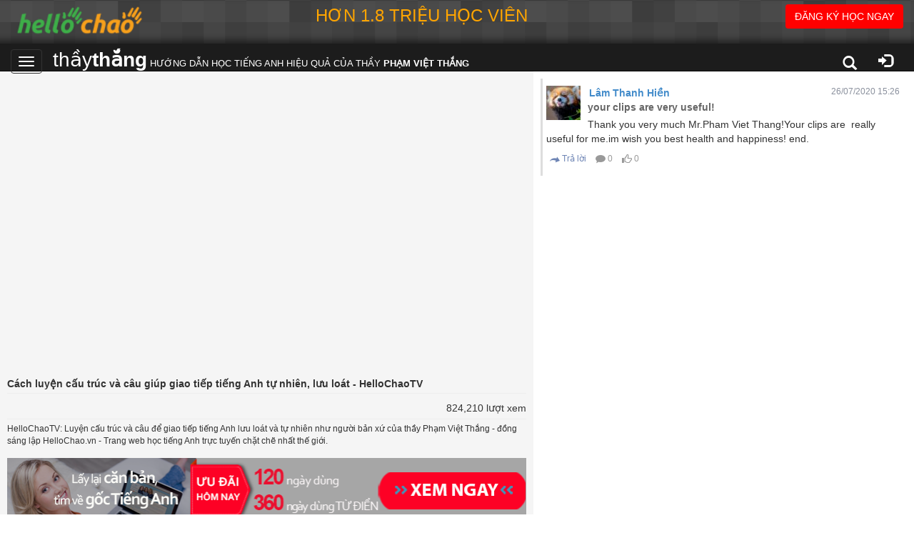

--- FILE ---
content_type: text/html; charset=utf-8
request_url: https://www.hellochao.vn/phuong-phap-hoc-tieng-anh-hieu-qua/your-clips-are-very-useful/?act=detail&m=video&iid=eccbc87e4b5ce2fe58303fd9f2a7baMm&actc=comment_detail&cid=a87f0679a2f3e71d2481067b754213MA
body_size: 7407
content:
<!DOCTYPE html>
<html lang="en">
  <head>
    <meta charset="utf-8">
    <meta http-equiv="X-UA-Compatible" content="IE=edge">
    <meta name="viewport" content="width=device-width, initial-scale=1">
    <meta name="robots" content="noodp,index,follow" />
    <meta http-equiv="content-language" content="vi" />
    <title>Cách luyện cấu trúc và câu giúp giao tiếp tiếng Anh tự nhiên, lưu loát - HelloChaoTV</title><meta name="description" content="Phương pháp tự học tiếng anh hiệu quả, bởi THẦY PHẠM VIỆT THẮNG: phản xạ nhanh, TỰ NHIÊN như người MỸ. MIỄN PHÍ: 1001 câu tiếng anh. Xem Ngay !"/><meta name="keywords" content="hoc tieng anh, hoc tieng anh truc tuyen, hoc tieng anh online, hoc tieng anh giao tiep, huong dan hoc tieng anh hieu qua, phuong phap hoc tieng anh hieu qua nhat"/><meta property="og:title" content="Cách luyện cấu trúc và câu giúp giao tiếp tiếng Anh tự nhiên, lưu loát - HelloChaoTV" /><meta property="og:description" content="Phương pháp tự học tiếng anh hiệu quả, bởi THẦY PHẠM VIỆT THẮNG: phản xạ nhanh, TỰ NHIÊN như người MỸ. MIỄN PHÍ: 1001 câu tiếng anh. Xem Ngay !" /><meta property="og:url" content="https://www.hellochao.vn/phuong-phap-hoc-tieng-anh-hieu-qua/cach-luyen-cau-truc-va-cau-giup-giao-tiep-tieng-anh-tu-nhien-luu-loat-hellochaotv/?act=detail&m=video&iid=eccbc87e4b5ce2fe58303fd9f2a7baMm" /><meta property="og:type" content="article" /><meta property="article:author" content="https://www.facebook.com/thangphamhc" /><meta property="article:publisher" content="https://www.facebook.com/thangphamhc" /><meta property="og:image" content="//www.hellochao.vn//thaythang/images/thay-pham-viet-thang-hellochao.png" />    
    
    <!-- Bootstrap -->
    
    <script type="text/javascript" src="//s7.addthis.com/js/300/addthis_widget.js#pubid=ra-4dfccec67f881afc"></script>
    
    	<link rel="stylesheet" href="//www.hellochao.vn/css/../thaythang/css/bootstrap.min.css?v=362">
	<link rel="stylesheet" href="//www.hellochao.vn/css/../thaythang/css/glyphicons-regular.css?v=362">
	<link rel="stylesheet" href="//www.hellochao.vn/css/temp/slide/plugins/slider-pro/css/slider/advanced-slider-base.css?v=362">
	<link rel="stylesheet" href="//www.hellochao.vn/css/../thaythang/css/style.css?v=362">

    <!-- HTML5 Shim and Respond.js IE8 support of HTML5 elements and media queries -->
    <!-- WARNING: Respond.js doesn't work if you view the page via file:// -->
    <!--[if lt IE 9]>
      <script src="https://oss.maxcdn.com/libs/html5shiv/3.7.0/html5shiv.js"></script>
      <script src="https://oss.maxcdn.com/libs/respond.//www.hellochao.vn/thaythang/js/1.4.2/respond.min.js"></script>
    <![endif]-->
    <script>
      var _iid="eccbc87e4b5ce2fe58303fd9f2a7baMm";
      var _domain="//www.hellochao.vn/";
      var _ssid="4b9289e3e0370b69ae16fa9404e6cf12";
      var _m="video";
      var _isDetailComment=1;

      
    </script>

    <!-- nivo slider -->
    <link rel="stylesheet" href="//www.hellochao.vn/thaythang/js/nivo-slider/themes/default/default.css" type="text/css" media="screen" />
    <link rel="stylesheet" href="//www.hellochao.vn/thaythang/js/nivo-slider/nivo-slider.css" type="text/css" media="screen" />
  </head>
  <body>
    
  	<div class="navbar navbar-inverse navbar-fixed-top" role="navigation">
            <div id="topbanner" class="container-fluid row">
              <div class="col-md-4 col-sm-4 col-xs-6">
                <a href="http://www.hellochao.vn/index.php">
                  <img class="logo" alt="Logo HelloChao" src="http://www.hellochao.vn/images/logo.png">
                </a>
              </div>
              <div class="col-md-5 col-sm-5 hidden-xs">
                <h3>HƠN 1.8 TRIỆU HỌC VIÊN</h3>
              </div>
              <div class="col-md-3 col-sm-3 col-xs-6 topbanner-button">
                              <a href="//www.hellochao.vn/hoc-tieng-anh-giao-tiep/&flgo=1" target="_blank" class="btn btn-hocthumienphi">ĐĂNG KÝ HỌC NGAY</a>
              </div>
            </div>




            <div class="navbar-header container-fluid row">
              <div class="col-md-10 col-sm-10 col-xs-10">
                <button class="navbar-toggle" data-toggle="collapse" data-target=".navbar-collapse-custom" type="button">
                  <span class="sr-only">Toggle navigation</span>
                  <span class="icon-bar"></span>
                  <span class="icon-bar"></span>
                  <span class="icon-bar"></span>
                </button>
                <a class="backtohome" href="https://www.hellochao.vn/phuong-phap-hoc-tieng-anh-hieu-qua/">
                  <span href="#" class="head-title">
                      <span class="hidden-xs logo">thầy<b>thắng</b></span> 
                      <span class="slogan"> HƯỚNG DẪN HỌC TIẾNG ANH HIỆU QUẢ CỦA THẦY <b>PHẠM VIỆT THẮNG</b></span>
                  </span>
                </a>
              </div>
              <div id="UserConner" class="col-md-2 col-sm-2 col-xs-2 text-right">
                
                <span id="searchForm">
                    <input type="text" placeholder="từ khóa" class="search-field">
                    <b href="javascript:void(0);">
                      <i class="glyphicon glyphicon-search"></i>
                    </b>
                </span>
                
                <span id="ConnerUser" class="icon-wrap button dropdown dropcenter">
                  <a href="#" class="icon-user online"><a data-toggle="modal" data-target="#myModalLogin" href="javascript:void(0);" title="Đăng nhập">
      <i class="glyphicon glyphicon-log-in"></i>
    </button>                  </a>
                  
                </span>
                
               
              </div>
            </div>
            <div class="navbar-collapse-custom collapse " id="list-intro">
                  <ul class="nav navbar-nav">
                    <li><a href="https://www.hellochao.vn/phuong-phap-hoc-tieng-anh-hieu-qua/">Trang chủ</a></li>
                    <li><a href="https://www.hellochao.vn/phuong-phap-hoc-tieng-anh-hieu-qua/cac-chu-de-tam-huyet-giup-hoc-gioi-tieng-anh-cua-thay-pham-viet-thang/?act=list&m=video">Video Hướng dẫn học tiếng Anh hiệu quả</a></li>
                    <li><a href="https://www.hellochao.vn/phuong-phap-hoc-tieng-anh-hieu-qua/cac-chu-de-tam-huyet-giup-hoc-gioi-tieng-anh-cua-thay-pham-viet-thang/?act=list">Hướng dẫn học tiếng Anh giao tiếp hiệu quả</a></li>
                    
                                      </ul>
            </div><!--/.nav-collapse -->
      
      
    </div>
    
<div class="clearTop" style="width:100%;height:100px;"></div>
        <div id="wrapcontent" class="container-fluid ">
     	<div id="mainwrap" class="col-md-7 col-sm-7 ">
        
        <block class="block-1">
        <div class="main-content" style="text-align:center">
					<iframe id="iframeVideo" src="//www.youtube.com/embed/ktpMCnWEwis?rel=0&vq=hd720" frameborder="0" allowfullscreen></iframe>
					<div class="video-content">
						<h2>Cách luyện cấu trúc và câu giúp giao tiếp tiếng Anh tự nhiên, lưu loát - HelloChaoTV</h2>
						<hr>
						<span style="float:right;line-height:30px">824,210 lượt xem</span>
						<div class="addthis_sharing_toolbox"></div>
						<hr>
						<div class="description"><p>HelloChaoTV: Luyện cấu trúc và câu để giao tiếp tiếng Anh lưu loát và tự nhiên như người bản xứ của thầy Phạm Việt Thắng - đồng sáng lập HelloChao.vn - Trang web học tiếng Anh trực tuyến chặt chẽ nhất thế giới.</p></div>
						<a href="/tieng-anh-cho-nguoi-mat-can-ban" target="_blank"><img src="/images/MCB-120DAYS.png" style="width:100%;"></a>
						<div class="btn-content"><a class="btn" href="javascript:void(0)">Nội dung <i id="content-icon" class="glyphicon glyphicon-chevron-down"></i></a></div>
						<hr>
						<!--div id="video-content" class="content"><p><br></p></div-->
					</div>
				</div>
				<h3 class="title-category-video">Cùng chủ đề: Phương pháp học tiếng Anh hiệu quả (Must See)</h3>
				<ul class="container-fluid list-video"><li class="row"><div class="col-md-4 col-sm-4"><a href="https://www.hellochao.vn/phuong-phap-hoc-tieng-anh-hieu-qua/thi-oral-phan-xa-thi-dau-la-giao-tiep-tieng-anh-luu-loat/?act=detail&m=video&iid=c9f0f895fb98ab9179f58fd0297e23Mm&page=1" class="thumb-video "><img src="http://img.youtube.com/vi/-UCR90jjpOo/mqdefault.jpg"></a></div><div class="col-md-8 col-sm-8"><a href="https://www.hellochao.vn/phuong-phap-hoc-tieng-anh-hieu-qua/thi-oral-phan-xa-thi-dau-la-giao-tiep-tieng-anh-luu-loat/?act=detail&m=video&iid=c9f0f895fb98ab9179f58fd0297e23Mm&page=1" class="title">Thi Oral Phản Xạ - Thi đậu là giao tiếp tiếng Anh lưu loát!</a><div class="view" >628,858 lượt xem</div><div class="description" ><p>Chương trình thi Oral Phản Xạ duy nhất trên thế giới - chỉ cần thi đậu là có khả năng giao tiếp tiếng Anh lưu loát.</p></div></div></li><li class="row"><div class="col-md-4 col-sm-4"><a href="https://www.hellochao.vn/phuong-phap-hoc-tieng-anh-hieu-qua/phuong-phap-luyen-nghe-noi-phan-xa-giup-giao-tiep-tieng-anh-luu-loat-hellochaotv/?act=detail&m=video&iid=a87ff679a2f3e71d5181467b754212Mm&page=1" class="thumb-video "><img src="http://img.youtube.com/vi/S_cwcuzsKzc/mqdefault.jpg"></a></div><div class="col-md-8 col-sm-8"><a href="https://www.hellochao.vn/phuong-phap-hoc-tieng-anh-hieu-qua/phuong-phap-luyen-nghe-noi-phan-xa-giup-giao-tiep-tieng-anh-luu-loat-hellochaotv/?act=detail&m=video&iid=a87ff679a2f3e71d5181467b754212Mm&page=1" class="title">Phương pháp luyện nghe nói phản xạ giúp giao tiếp tiếng Anh lưu loát - HelloChaoTV</a><div class="view" >1,438,864 lượt xem</div><div class="description" ><p>HelloChaoTV: Hướng dẫn luyện nghe nói phản xạ và tự tạo ra môi trường thực thực hành giao tiếp phản xạ hàng ngày để giao tiếp tiếng Anh lưu loát như người bản xứ của thầy Phạm Việt Thắng - đồng sáng lập HelloChao.vn - Chương trình dạy tiếng Anh trực tuyến chặt chẽ nhất thế giới.</p></div></div></li><li class="row"><div class="col-md-4 col-sm-4"><a href="https://www.hellochao.vn/phuong-phap-hoc-tieng-anh-hieu-qua/luyen-phat-am-tieng-anh-theo-phuong-phap-doc-tach-ghep-am-hellochaotv/?act=detail&m=video&iid=c81e728d9d4c2f635f062f89cc1486Mm&page=1" class="thumb-video "><img src="http://img.youtube.com/vi/Y9OuayzHoiI/mqdefault.jpg"></a></div><div class="col-md-8 col-sm-8"><a href="https://www.hellochao.vn/phuong-phap-hoc-tieng-anh-hieu-qua/luyen-phat-am-tieng-anh-theo-phuong-phap-doc-tach-ghep-am-hellochaotv/?act=detail&m=video&iid=c81e728d9d4c2f635f062f89cc1486Mm&page=1" class="title">Luyện phát âm tiếng Anh theo phương pháp đọc tách ghép âm - HelloChaoTV</a><div class="view" >767,936 lượt xem</div><div class="description" ><p>HelloChaoTV: Hướng dẫn luyện phát âm tiếng Anh theo phương pháp đọc tách ghép âm, giúp sửa cách phát âm tiếng Anh giọng bản xứ dễ dàng và nhanh chóng của thầy Phạm Việt Thắng, đồng sáng lập HelloChao.vn - Chương trình dạy tiếng Anh trực tuyến chặt chẽ nhất thế giới!</p></div></div></li></ul><h3 class="title-category-video">Luyện phát âm tiếng Anh theo phương pháp đọc tách ghép âm</h3><input type="hidden" id="page_2" value="1"><ul class="list-video" id="list-video-2"><li class="row"><div class="col-md-4 col-sm-4"><a href="https://www.hellochao.vn/phuong-phap-hoc-tieng-anh-hieu-qua/phat-am-d-giong-ban-xu-theo-cach-de-nhat-hellochaotv/?act=detail&m=video&iid=a87ff679a2f3e71d7181467b754212Mm&page=1" class="thumb-video "><img src="http://img.youtube.com/vi/wv0j9yxPFiU/mqdefault.jpg"></a></div><div class="col-md-8 col-sm-8"><a href="https://www.hellochao.vn/phuong-phap-hoc-tieng-anh-hieu-qua/phat-am-d-giong-ban-xu-theo-cach-de-nhat-hellochaotv/?act=detail&m=video&iid=a87ff679a2f3e71d7181467b754212Mm&page=1" class="title">Phát âm /dʒ/ giọng bản xứ theo cách dễ nhất - HelloChaoTV</a><div class="view" >507,421 lượt xem</div><div class="description" ><p>HelloChaoTV: Hướng dẫn cách dễ nhất để phát âm /dʒ/ đúng chất giọng bản xứ. Hướng dẫn của thầy Phạm Việt Thắng, đồng sáng lập HelloChao.vn - Chương trình dạy tiếng Anh trực tuyến chặt chẽ nhất thế giới.</p></div></div></li><li class="row"><div class="col-md-4 col-sm-4"><a href="https://www.hellochao.vn/phuong-phap-hoc-tieng-anh-hieu-qua/phat-duoc-am-t-giong-ban-xu-ngay-lap-tuc-hellochaotv/?act=detail&m=video&iid=eccbc87e4b5ce2fe78303fd9f2a7baMm&page=1" class="thumb-video "><img src="http://img.youtube.com/vi/eeaQKUPNpxQ/mqdefault.jpg"></a></div><div class="col-md-8 col-sm-8"><a href="https://www.hellochao.vn/phuong-phap-hoc-tieng-anh-hieu-qua/phat-duoc-am-t-giong-ban-xu-ngay-lap-tuc-hellochaotv/?act=detail&m=video&iid=eccbc87e4b5ce2fe78303fd9f2a7baMm&page=1" class="title">Phát được âm /tʃ/ giọng bản xứ ngay lập tức - HelloChaoTV</a><div class="view" >270,052 lượt xem</div><div class="description" ><p>HelloChaoTV: Hướng dẫn cách phát âm /tʃ/ đúng chất giọng bản xứ theo cách không thể dễ hơn. Hướng dẫn của thầy Phạm Việt Thắng, đồng sáng lập HelloChao.vn - Chương trình dạy tiếng Anh trực tuyến chặt chẽ nhất thế giới.</p></div></div></li><li class="row"><div class="col-md-4 col-sm-4"><a href="https://www.hellochao.vn/phuong-phap-hoc-tieng-anh-hieu-qua/cai-sai-nay-ts-dz-ks-nguoi-ta-se-nhan-ra-ngay-hellochaotv/?act=detail&m=video&iid=c81e728d9d4c2f637f062f89cc1486Mm&page=1" class="thumb-video "><img src="http://img.youtube.com/vi/mdwphAJQfGY/mqdefault.jpg"></a></div><div class="col-md-8 col-sm-8"><a href="https://www.hellochao.vn/phuong-phap-hoc-tieng-anh-hieu-qua/cai-sai-nay-ts-dz-ks-nguoi-ta-se-nhan-ra-ngay-hellochaotv/?act=detail&m=video&iid=c81e728d9d4c2f637f062f89cc1486Mm&page=1" class="title">Cái sai này /ts/, /dz/, /ks/ người ta sẽ nhận ra ngay - HelloChaoTV</a><div class="view" >277,972 lượt xem</div><div class="description" ><p>Thấy các âm /ts/, /dz/, /ks/ dễ nhưng dễ sai và dễ biến thành chất giọng địa phương. Hướng dẫn của thầy Phạm Việt Thắng, đồng sáng lập HelloChao.vn - Chương trình dạy tiếng Anh trực tuyến chặt chẽ nhất thế giới.</p></div></div></li><li class="row"><div class="col-md-4 col-sm-4"><a href="https://www.hellochao.vn/phuong-phap-hoc-tieng-anh-hieu-qua/cach-phat-am-tr-day-chat-ban-xu-hellochaotv/?act=detail&m=video&iid=c4ca4238a0b923827dcc109a6f7584Mm&page=1" class="thumb-video "><img src="http://img.youtube.com/vi/7uJ7943BAyo/mqdefault.jpg"></a></div><div class="col-md-8 col-sm-8"><a href="https://www.hellochao.vn/phuong-phap-hoc-tieng-anh-hieu-qua/cach-phat-am-tr-day-chat-ban-xu-hellochaotv/?act=detail&m=video&iid=c4ca4238a0b923827dcc109a6f7584Mm&page=1" class="title">Cách phát âm /tr/ đầy chất bản xứ - HelloChaoTV</a><div class="view" >265,338 lượt xem</div><div class="description" ><p>Hướng dẫn cách phát âm /tr/ đúng chất bản xứ, không lẫn vào đâu được. Hướng dẫn của thầy Phạm Việt Thắng, đồng sáng lập HelloChao.vn - Chương trình dạy tiếng Anh trực tuyến chặt chẽ nhất thế giới.</p></div></div></li><li class="row"><div class="col-md-4 col-sm-4"><a href="https://www.hellochao.vn/phuong-phap-hoc-tieng-anh-hieu-qua/cach-phat-am-dr-giong-ban-xu-cuc-ky-don-gian-hellochaotv/?act=detail&m=video&iid=cfcd208495d565ef76e70ff9f98764Mm&page=1" class="thumb-video "><img src="http://img.youtube.com/vi/N41vRKOiuP8/mqdefault.jpg"></a></div><div class="col-md-8 col-sm-8"><a href="https://www.hellochao.vn/phuong-phap-hoc-tieng-anh-hieu-qua/cach-phat-am-dr-giong-ban-xu-cuc-ky-don-gian-hellochaotv/?act=detail&m=video&iid=cfcd208495d565ef76e70ff9f98764Mm&page=1" class="title">Cách phát âm /dr/ giọng bản xứ cực kỳ đơn giản - HelloChaoTV</a><div class="view" >219,006 lượt xem</div><div class="description" ><p>HelloChaoTV: Hướng dẫn cách phát âm /dr/ đơn giản nhất, đúng chất giọng bản xứ. Hướng dẫn của thầy Phạm Việt Thắng, đồng sáng lập HelloChao.vn - Chương trình dạy tiếng Anh trực tuyến chặt chẽ nhất thế giới.</p></div></div></li><li class="row"><div class="col-md-4 col-sm-4"><a href="https://www.hellochao.vn/phuong-phap-hoc-tieng-anh-hieu-qua/phat-am-nghen-glotal-va-am-mui-nasal-giong-my-hellochaotv/?act=detail&m=video&iid=45c48cce2e2d7fbd6a1a9c51c7c6adMm&page=1" class="thumb-video "><img src="http://img.youtube.com/vi/MrBS-Iy1QKw/mqdefault.jpg"></a></div><div class="col-md-8 col-sm-8"><a href="https://www.hellochao.vn/phuong-phap-hoc-tieng-anh-hieu-qua/phat-am-nghen-glotal-va-am-mui-nasal-giong-my-hellochaotv/?act=detail&m=video&iid=45c48cce2e2d7fbd6a1a9c51c7c6adMm&page=1" class="title">Phát âm nghẹn (glotal) và âm mũi (nasal) giọng Mỹ - HelloChaoTV</a><div class="view" >220,064 lượt xem</div><div class="description" ><p>HelloChaoTV: Chưa biết phát âm nghẹn (glotal) và âm mũi (nasal) đôi khi không hiểu người Mỹ khi họ đang nói chuyện với nhau. Hướng dẫn cách phát âm tiếng Anh giọng Mỹ theo phương pháp đọc tách ghép âm đặc biệt của thầy Phạm Việt Thắng, đồng sáng lập HelloChao.vn - Chương trình dạy tiếng Anh trực tuyến chặt chẽ nhất thế giới.</p></div></div></li><li class="row"><div class="col-md-4 col-sm-4"><a href="https://www.hellochao.vn/phuong-phap-hoc-tieng-anh-hieu-qua/phan-biet-am-s-z-phat-am-tieng-anh-giong-ban-xu-hellochaotv/?act=detail&m=video&iid=c9f0f895fb98ab9169f58fd0297e23Mm&page=1" class="thumb-video "><img src="http://img.youtube.com/vi/p0V-luyGNSo/mqdefault.jpg"></a></div><div class="col-md-8 col-sm-8"><a href="https://www.hellochao.vn/phuong-phap-hoc-tieng-anh-hieu-qua/phan-biet-am-s-z-phat-am-tieng-anh-giong-ban-xu-hellochaotv/?act=detail&m=video&iid=c9f0f895fb98ab9169f58fd0297e23Mm&page=1" class="title">Phân biệt âm s-ʃ-z-ʒ - phát âm tiếng Anh giọng bản xứ - HelloChaoTV</a><div class="view" >324,103 lượt xem</div><div class="description" ><p>HelloChaoTV: Hướng dẫn phân biệt các âm s-ʃ-z-ʒ để phát âm tiếng Anh giọng bản xứ. Hướng dẫn của thầy Phạm Việt Thắng, đồng sáng lập HelloChao.vn - Chương trình dạy tiếng Anh trực tuyến chặt chẽ nhất thế giới.</p></div></div></li><li class="row"><div class="col-md-4 col-sm-4"><a href="https://www.hellochao.vn/phuong-phap-hoc-tieng-anh-hieu-qua/phat-am-dung-am-chan-hoi-t-d-k-trong-tieng-anh-giong-my-hellochaotv/?act=detail&m=video&iid=1679091c5a880faf6fb566087eb1b2Mm&page=1" class="thumb-video "><img src="http://img.youtube.com/vi/Y5_ZfRBJItA/mqdefault.jpg"></a></div><div class="col-md-8 col-sm-8"><a href="https://www.hellochao.vn/phuong-phap-hoc-tieng-anh-hieu-qua/phat-am-dung-am-chan-hoi-t-d-k-trong-tieng-anh-giong-my-hellochaotv/?act=detail&m=video&iid=1679091c5a880faf6fb566087eb1b2Mm&page=1" class="title">Phát âm đúng âm chặn hơi t-d-k trong tiếng Anh giọng Mỹ - HelloChaoTV</a><div class="view" >327,107 lượt xem</div><div class="description" ><p>HelloChaoTV: Hướng dẫn phát âm t-d-k đặc biệt giọng Mỹ - những âm chặn hơi/nghẹn hơi mà nghe như âm không được phát ra, đặc biệt khi chúng nằm ở cuối từ. Hướng dẫn của thầy Phạm Việt Thắng, đồng sáng lập HelloChao.vn - Chương trình dạy tiếng Anh trực tuyến chặt chẽ nhất thế giới.</p></div></div></li><li class="row"><div class="col-md-4 col-sm-4"><a href="https://www.hellochao.vn/phuong-phap-hoc-tieng-anh-hieu-qua/chua-phat-duoc-am-l-la-chua-phat-am-dung-giong-my-hellochaotv/?act=detail&m=video&iid=e4da3b7fbbce234567775b0674a318Mm&page=1" class="thumb-video "><img src="http://img.youtube.com/vi/SNiCJWjMiqE/mqdefault.jpg"></a></div><div class="col-md-8 col-sm-8"><a href="https://www.hellochao.vn/phuong-phap-hoc-tieng-anh-hieu-qua/chua-phat-duoc-am-l-la-chua-phat-am-dung-giong-my-hellochaotv/?act=detail&m=video&iid=e4da3b7fbbce234567775b0674a318Mm&page=1" class="title">Chưa phát được âm l là chưa phát âm đúng giọng Mỹ! - HelloChaoTV</a><div class="view" >249,132 lượt xem</div><div class="description" ><p>HelloChaoTV: Hướng dẫn phát âm /l/ trong tiếng Anh đúng chất giọng Mỹ, đặc biệt khi âm /l/ nằm ở cuối từ. Hướng dẫn của thầy Phạm Việt Thắng, đồng sáng lập HelloChao.vn - Chương trình dạy tiếng Anh trực tuyến chặt chẽ nhất thế giới.</p></div></div></li><li class="row"><div class="col-md-4 col-sm-4"><a href="https://www.hellochao.vn/phuong-phap-hoc-tieng-anh-hieu-qua/cach-doc-am-trong-tieng-anh-don-gian-nhat-dung-giong-ban-xu-hellochaotv/?act=detail&m=video&iid=a87ff679a2f3e71d6181467b754212Mm&page=1" class="thumb-video "><img src="http://img.youtube.com/vi/ku0KDwbCrUc/mqdefault.jpg"></a></div><div class="col-md-8 col-sm-8"><a href="https://www.hellochao.vn/phuong-phap-hoc-tieng-anh-hieu-qua/cach-doc-am-trong-tieng-anh-don-gian-nhat-dung-giong-ban-xu-hellochaotv/?act=detail&m=video&iid=a87ff679a2f3e71d6181467b754212Mm&page=1" class="title">Cách đọc âm θ trong tiếng Anh đơn giản nhất, đúng giọng bản xứ - HelloChaoTV</a><div class="view" >349,951 lượt xem</div><div class="description" ><p>HelloChaoTV: Hướng dẫn cách đọc âm /θ/ đơn giản nhất theo phương pháp đọc tách ghép âm đặc biệt chỉ có tại HelloChao.vn - Phương pháp luyện phát âm chuẩn giọng bản xứ dễ dàng và hiệu quả nhất lần đầu tiên xuất hiện trên thế giới, của thầy Phạm Việt Thắng, đồng sáng lập trang HelloChao.vn - Chương trình dạy tiếng Anh trực tuyến chặt chẽ nhất thế giới.</p></div></div></li></ul><a  class="viewmoreVideo" id="viewmoreVideo_2" href="javascript:void(0 );" onclick="getVideoByCategory(2,2)">Xem thêm <i class="glyphicon glyphicon-chevron-down"></i></a><h3 class="title-category-video">Phương pháp học tiếng Anh hiệu quả</h3><input type="hidden" id="page_3" value="1"><ul class="list-video" id="list-video-3"><li class="row"><div class="col-md-4 col-sm-4"><a href="https://www.hellochao.vn/phuong-phap-hoc-tieng-anh-hieu-qua/ban-co-chac-phan-xa-dung-nhung-cau-nay-khong/?act=detail&m=video&iid=45c48cce2e2d7fbd7a1a9c51c7c6adMm&page=1" class="thumb-video "><img src="http://img.youtube.com/vi/9E8wH9PVmxA/mqdefault.jpg"></a></div><div class="col-md-8 col-sm-8"><a href="https://www.hellochao.vn/phuong-phap-hoc-tieng-anh-hieu-qua/ban-co-chac-phan-xa-dung-nhung-cau-nay-khong/?act=detail&m=video&iid=45c48cce2e2d7fbd7a1a9c51c7c6adMm&page=1" class="title">Bạn có chắc phản xạ đúng những câu này không?</a><div class="view" >219,574 lượt xem</div><div class="description" ><p>Chương trình thi thử Oral Phản Xạ - một tầm cao mới giúp bạn nhanh chóng nói tiếng Anh lưu loát.</p></div></div></li><li class="row"><div class="col-md-4 col-sm-4"><a href="https://www.hellochao.vn/phuong-phap-hoc-tieng-anh-hieu-qua/5-buoc-hoc-cau-de-luyen-noi-tieng-anh-nhu-nguoi-ban-xu-hellochaotv/?act=detail&m=video&iid=c4ca4238a0b923825dcc109a6f7584Mm&page=1" class="thumb-video "><img src="http://img.youtube.com/vi/-eQilh09zaE/mqdefault.jpg"></a></div><div class="col-md-8 col-sm-8"><a href="https://www.hellochao.vn/phuong-phap-hoc-tieng-anh-hieu-qua/5-buoc-hoc-cau-de-luyen-noi-tieng-anh-nhu-nguoi-ban-xu-hellochaotv/?act=detail&m=video&iid=c4ca4238a0b923825dcc109a6f7584Mm&page=1" class="title">5 bước học câu để luyện nói tiếng Anh như người bản xứ - HelloChaoTV</a><div class="view" >471,113 lượt xem</div><div class="description" ><p>HelloChaoTV: Hướng dẫn học câu qua 5 bước vô cùng cô đọng và hiệu quả giúp bạn luyện nói tiếng Anh tự nhiên như người bản xứ của thầy Phạm Việt Thắng, đồng sáng lập HelloChao.vn - Chương trình dạy tiếng Anh trực tuyến chặt chẽ nhất thế giới.</p></div></div></li><li class="row"><div class="col-md-4 col-sm-4"><a href="https://www.hellochao.vn/phuong-phap-hoc-tieng-anh-hieu-qua/duoc-mat-neu-khong-gioi-tieng-anh/?act=detail&m=video&iid=eccbc87e4b5ce2fe88303fd9f2a7baMm&page=1" class="thumb-video "><img src="http://img.youtube.com/vi/k5CTg2RwrUc/mqdefault.jpg"></a></div><div class="col-md-8 col-sm-8"><a href="https://www.hellochao.vn/phuong-phap-hoc-tieng-anh-hieu-qua/duoc-mat-neu-khong-gioi-tieng-anh/?act=detail&m=video&iid=eccbc87e4b5ce2fe88303fd9f2a7baMm&page=1" class="title">ĐƯỢC - MẤT NẾU KHÔNG GIỎI TIẾNG ANH!</a><div class="view" >55,815 lượt xem</div><div class="description" ><p>Giỏi Tiếng Anh thời nay là điều kiện bắt buộc. Cùng xem bạn sẽ được gì khi giỏi Tiếng Anh, mất gì khi không có Tiếng Anh! Và đâu là giải pháp?</p></div></div></li><li class="row"><div class="col-md-4 col-sm-4"><a href="https://www.hellochao.vn/phuong-phap-hoc-tieng-anh-hieu-qua/gioi-tieng-anh-nho-phuong-phap-don-gian-nay/?act=detail&m=video&iid=a87ff679a2f3e71d8181467b754212Mm&page=1" class="thumb-video "><img src="http://img.youtube.com/vi/CSc7WDaiqkc/mqdefault.jpg"></a></div><div class="col-md-8 col-sm-8"><a href="https://www.hellochao.vn/phuong-phap-hoc-tieng-anh-hieu-qua/gioi-tieng-anh-nho-phuong-phap-don-gian-nay/?act=detail&m=video&iid=a87ff679a2f3e71d8181467b754212Mm&page=1" class="title">GIỎI TIẾNG ANH NHỜ PHƯƠNG PHÁP ĐƠN GIẢN NÀY!</a><div class="view" >71,380 lượt xem</div><div class="description" ><p>Bạn học Tiếng Anh hơn 10 năm mà vẫn chưa giỏi? Đâu là nguyên nhân? Không cần 10 năm, chỉ mất đúng 1 năm thôi sẽ giỏi. Xem ngay sẽ rõ!</p></div></div></li></ul><a style="display:none" class="viewmoreVideo" id="viewmoreVideo_3" href="javascript:void(0 );" onclick="getVideoByCategory(3,1)">Xem thêm <i class="glyphicon glyphicon-chevron-down"></i></a>
          
        </block>
            
     	</div>
        <div  id="commentwrap" class="col-md-5 col-sm-5">
            
                          
                   
                        <ul id="commentList" class="commentList">

			<li class="blockComment bs-callout bs-callout-gray"  iid="eccbc87e4b5ce2fe58303fd9f2a7baMm" cid="a87f0679a2f3e71d2481067b754213MA">

                  <a href="https://www.hellochao.vn/my-hellochao/lam-thanh-hien/?uid=c4ca9238a0b92882t4c5~09a6f7510MO" class="icon-user">

                    <img alt="" onerror="this.src='//www.hellochao.vn/images/users/default-avatar.png'" src="//www.hellochao.vn/images/users/48x48/c4ca9238a0b92882t4c5~09a6f7510MO.jpg?t=1770085348"/>

                    <span class="name blue-member">Lâm Thanh Hiền</span>                    

                  </a>                  

                  <div class="content"><div class="posttime">26/07/2020 15:26</div><br><h4><a href="https://www.hellochao.vn/phuong-phap-hoc-tieng-anh-hieu-qua/your-clips-are-very-useful/?act=detail&m=video&iid=eccbc87e4b5ce2fe58303fd9f2a7baMm&actc=comment_detail&cid=a87f0679a2f3e71d2481067b754213MA">your clips are very useful!</a></h4>Thank you very much Mr.Pham Viet Thang!Your clips are&nbsp;&nbsp;really useful for me.im wish you best health and happiness! end.</div>

                  <div class="info">

                    

                    <span class="control">       

                        

							<a  class="replyCommentBtn" href="javascript:void(0);" onclick="guildEditor.addCommentBox(this);">                          

	                          <b class="glyphicons redo"></b> 

	                          Trả lời

	                      	</a>

						

                      <a class="comment-count" href="javascript:void(0);">

                          <b class="glyphicons chat"></b> 

                          <span>0</span>

                      </a> 

                      <a href="javascript:void(0);" onclick="guildLike.postLike(this);" class="like-count">

                          <b class="glyphicons thumbs_up"></b> 

                          <span>0</span>

                      </a>

                    </span>

                  </div><ul class="childs"></ul></li></ul>            
        </div>
        
    </div><!-- /.container -->

    <!-- jQuery (necessary for Bootstrap's JavaScript plugins) -->
    <script src="https://ajax.googleapis.com/ajax/libs/jquery/1.11.0/jquery.min.js"></script>
    <!-- Include all compiled plugins (below), or include individual files as needed -->
    <script src="//www.hellochao.vn/js/foundation/common.js?v=362"></script>
    
    <script src="//www.hellochao.vn/js/foundation/user_profiles.js?v=362"></script>

    <!--script src="//www.hellochao.vn/js/hellochao.min.js?v=362"></script-->
    <script src="//www.hellochao.vn/thaythang/js/bootstrap.min.js"></script>
    <script src="//www.hellochao.vn/thaythang/js/tinymce/tinymce.min.js"></script>
    <script src="//www.hellochao.vn/thaythang/js/js.js?v=2"></script>
    
    <script src="//www.hellochao.vn/js/libs/slide/jquery.touchSwipe.min.js"></script>
    <script src="//www.hellochao.vn/js/libs/slide/jquery.advancedSlider.min.js"></script>
    <script src="//www.hellochao.vn/js/pages/promo1001.js"></script>

    <script type="text/javascript">
    /*
      jQuery("#slider-pro-16").advancedSlider({
        width: 490, 
        height: 370, 
        skin: 'text-thumbnail-pointer', 
        shadow: 0, 
        keyboardNavigation: 1, 
        slideButtons: 0, 
        effectType: 'swipe', 
        thumbnailType: 'scroller', 
        thumbnailWidth: "100px", 
        thumbnailHeight: 0, 
        thumbnailArrows: 0,
        slideshowDelay: 5000, 
      });
*/
    </script>
<!-- Modal -->
<div class="modal fade" id="myModalLogin" tabindex="-1" role="dialog" aria-labelledby="myModalLabel" aria-hidden="true">
  <div class="modal-dialog modal-sm">
    <div class="modal-content">
      <form _lpchecked="1" onsubmit="user.login(event);return false;" method="post" id="formlogin">
        <div class="modal-header">
          <button type="button" class="close" data-dismiss="modal" aria-hidden="true">&times;</button>
          <h3 class="title">Đăng nhập</h3>
        </div>
        
        <div class="modal-body">
          
          <div id="signin-box">
            
            
            
            <div class="social-connect">
              <div class="buttons-wrap">
                <a class="facebook" target="_top" href="javascript:objProfile.modalWin('//www.hellochao.vn//oauth/?openid_identifier=facebook')"></a>
                <a class="google" target="_top" href="javascript:objProfile.modalWin('//www.hellochao.vn//oauth/?openid_identifier=google')"></a>
                <a class="yahoo" target="_top" href="javascript:objProfile.modalWin('//www.hellochao.vn//oauth/?openid_identifier=yahoo')"></a>
              </div>
              <div class="divider"><span>Hoặc</span></div>
            </div>
            <div id="login_error"><ul></ul></div>
            <div class="form-group">
              <label for="exampleInputEmail1">Email</label>
              <input type="email" class="form-control" id="email" placeholder="Email" name="email">
            </div>
            <div class="form-group">
              <label for="exampleInputPassword1">Password</label>
              <input type="password" class="form-control" id="password" placeholder="Password" name="cpassword">
            </div>
            <div class="checkbox">
              <label>
                <input type="checkbox" name="chkRemember" id="chkRemember">
                Tự động đăng nhập lần sau
              </label>
            </div>
          </div>
            
            
        </div>
        <div class="modal-footer">
          <input type="submit" class="btn btn-success" value="OK" id="submit">
        </div>
      </form>
    </div>
  </div>
</div>

<!-- Modal block comment-->
<div class="modal fade" id="myModalBlockComment" tabindex="-1" role="dialog" aria-labelledby="myModalLabel" aria-hidden="true">
  <div class="modal-dialog modal-md">
    <div class="modal-content">
      <div class="modal-header">
        <button type="button" class="close" data-dismiss="modal" aria-hidden="true">&times;</button>
          <b class="title">Thông báo</b>
      </div>
      <div class="modal-body">
        - Tài khoản của bạn đã bị khóa comment. <br>
        - Hãy liên hệ <b>info@hellochao.com</b> để biết thông tin chi tiết
      </div>
    </div>
    
  </div>
</div>
<!-- nivo slider -->
<script type="text/javascript" src="//www.hellochao.vn/thaythang/js/nivo-slider/jquery.nivo.slider.js"></script> 
<script type="text/javascript">
    $(window).load(function() {
        $('#slider').nivoSlider({
          animSpeed: 500,
          pauseTime: 3000,
        });
    });
    </script>    


<script type="text/javascript">
// Analytic cua GOOGLE.
  var _gaq = _gaq || [];
  _gaq.push(['_setAccount', 'UA-19229591-2']);
  _gaq.push(['_trackPageview']);

  (function() {
    var ga = document.createElement('script'); ga.type = 'text/javascript'; ga.async = true;
    //ga.src = ('https:' == document.location.protocol ? 'https://ssl' : 'http://www') + '.google-analytics.com/ga.js';
    ga.src = ('https:' == document.location.protocol ? 'https://' : 'http://') + 'stats.g.doubleclick.net/dc.js';
    var s = document.getElementsByTagName('script')[0]; s.parentNode.insertBefore(ga, s);
  })();
</script>

    
  </body>
</html>




--- FILE ---
content_type: text/html; charset=utf-8
request_url: https://www.hellochao.vn/thaythang/comment.php?ssid=4b9289e3e0370b69ae16fa9404e6cf12
body_size: 816
content:
{"st":1,"content":"<ul id=\"commentTopList\" class=\"commentList\">\n\n\t\t\t<li class=\"blockComment bs-callout bs-callout-gray\"  iid=\"eccbc87e4b5ce2fe58303fd9f2a7baMm\" cid=\"c4ca8238a0b9238211cc909a6f7580MA\">\n\n                  <a href=\"https:\/\/www.hellochao.vn\/my-hellochao\/phan-thi-dung\/?uid=c81e828d9d4c2263d903~f89cc1427MO\" class=\"icon-user\">\n\n                    <img alt=\"\" onerror=\"this.src='\/\/www.hellochao.vn\/images\/users\/default-avatar.png'\" src=\"\/\/www.hellochao.vn\/images\/users\/48x48\/default-avatar.png?t=1770085359\"\/>\n\n                    <span class=\"name blue-member\">Phan Th\u1ecb Dung<\/span>                    \n\n                  <\/a>                  \n\n                  <div class=\"content\"><h4><a href=\"https:\/\/www.hellochao.vn\/phuong-phap-hoc-tieng-anh-hieu-qua\/chao-hellochao\/?act=detail&m=video&iid=eccbc87e4b5ce2fe58303fd9f2a7baMm&actc=comment_detail&cid=c4ca8238a0b9238211cc909a6f7580MA\">Ch\u00e0o hellochao<\/a><\/h4><\/div>\n\n                  <div class=\"info\">\n\n                    \n\n                    <span class=\"control\">       \n\n                        \n\n                      <a class=\"comment-count\" href=\"javascript:void(0);\">\n\n                          <b class=\"glyphicons chat\"><\/b> \n\n                          <span>1<\/span>\n\n                      <\/a> \n\n                      <a href=\"javascript:void(0);\"  class=\"like-count\">\n\n                          <b class=\"glyphicons thumbs_up\"><\/b> \n\n                          <span>0<\/span>\n\n                      <\/a>\n\n                    <\/span>\n\n                  <\/div><ul class=\"childs\"><\/ul><\/li>\n\n\t\t\t<li class=\"blockComment bs-callout bs-callout-gray\"  iid=\"eccbc87e4b5ce2fe58303fd9f2a7baMm\" cid=\"e4da0b7fbbce234525770b0674a313MA\">\n\n                  <a href=\"https:\/\/www.hellochao.vn\/my-hellochao\/lam-thanh-hien\/?uid=c4ca9238a0b92882t4c5~09a6f7510MO\" class=\"icon-user\">\n\n                    <img alt=\"\" onerror=\"this.src='\/\/www.hellochao.vn\/images\/users\/default-avatar.png'\" src=\"\/\/www.hellochao.vn\/images\/users\/48x48\/c4ca9238a0b92882t4c5~09a6f7510MO.jpg?t=1770085359\"\/>\n\n                    <span class=\"name blue-member\">L\u00e2m Thanh Hi\u1ec1n<\/span>                    \n\n                  <\/a>                  \n\n                  <div class=\"content\"><h4><a href=\"https:\/\/www.hellochao.vn\/phuong-phap-hoc-tieng-anh-hieu-qua\/your-clips-are-very-useful\/?act=detail&m=video&iid=eccbc87e4b5ce2fe58303fd9f2a7baMm&actc=comment_detail&cid=e4da0b7fbbce234525770b0674a313MA\">your clips are very useful!<\/a><\/h4><\/div>\n\n                  <div class=\"info\">\n\n                    \n\n                    <span class=\"control\">       \n\n                        \n\n                      <a class=\"comment-count\" href=\"javascript:void(0);\">\n\n                          <b class=\"glyphicons chat\"><\/b> \n\n                          <span>0<\/span>\n\n                      <\/a> \n\n                      <a href=\"javascript:void(0);\"  class=\"like-count\">\n\n                          <b class=\"glyphicons thumbs_up\"><\/b> \n\n                          <span>0<\/span>\n\n                      <\/a>\n\n                    <\/span>\n\n                  <\/div><ul class=\"childs\"><\/ul><\/li>\n\n\t\t\t<li class=\"blockComment bs-callout bs-callout-gray\"  iid=\"eccbc87e4b5ce2fe58303fd9f2a7baMm\" cid=\"e4da0b7fbbce234525770b0674a310MA\">\n\n                  <a href=\"https:\/\/www.hellochao.vn\/my-hellochao\/le-viet\/?uid=a87f9679a2f3e61dm883~67b754240MO\" class=\"icon-user\">\n\n                    <img alt=\"\" onerror=\"this.src='\/\/www.hellochao.vn\/images\/users\/default-avatar.png'\" src=\"\/\/www.hellochao.vn\/images\/users\/48x48\/default-avatar.png?t=1770085359\"\/>\n\n                    <span class=\"name blue-member\">l\u00ea vi\u1ec7t<\/span>                    \n\n                  <\/a>                  \n\n                  <div class=\"content\"><h4><a href=\"https:\/\/www.hellochao.vn\/phuong-phap-hoc-tieng-anh-hieu-qua\/hello-chao\/?act=detail&m=video&iid=eccbc87e4b5ce2fe58303fd9f2a7baMm&actc=comment_detail&cid=e4da0b7fbbce234525770b0674a310MA\">hello chao<\/a><\/h4><\/div>\n\n                  <div class=\"info\">\n\n                    \n\n                    <span class=\"control\">       \n\n                        \n\n                      <a class=\"comment-count\" href=\"javascript:void(0);\">\n\n                          <b class=\"glyphicons chat\"><\/b> \n\n                          <span>0<\/span>\n\n                      <\/a> \n\n                      <a href=\"javascript:void(0);\"  class=\"like-count\">\n\n                          <b class=\"glyphicons thumbs_up\"><\/b> \n\n                          <span>0<\/span>\n\n                      <\/a>\n\n                    <\/span>\n\n                  <\/div><ul class=\"childs\"><\/ul><\/li>\n\n\t\t\t<li class=\"blockComment bs-callout bs-callout-gray\"  iid=\"eccbc87e4b5ce2fe58303fd9f2a7baMm\" cid=\"eccb887e4b5ce2fe13309fd9f2a7b6MA\">\n\n                  <a href=\"https:\/\/www.hellochao.vn\/my-hellochao\/my-bui-chau-hong\/?uid=c81e828d9d4c2863b905~f89cc1428MO\" class=\"icon-user\">\n\n                    <img alt=\"\" onerror=\"this.src='\/\/www.hellochao.vn\/images\/users\/default-avatar.png'\" src=\"\/\/www.hellochao.vn\/images\/users\/48x48\/default-avatar.png?t=1770085359\"\/>\n\n                    <span class=\"name normal-member\">My B\u00f9i Ch\u00e2u H\u00f4ng<\/span>                    \n\n                  <\/a>                  \n\n                  <div class=\"content\"><h4><a href=\"https:\/\/www.hellochao.vn\/phuong-phap-hoc-tieng-anh-hieu-qua\/bui-chau-hong-my\/?act=detail&m=video&iid=eccbc87e4b5ce2fe58303fd9f2a7baMm&actc=comment_detail&cid=eccb887e4b5ce2fe13309fd9f2a7b6MA\">bui chau hong my<\/a><\/h4><\/div>\n\n                  <div class=\"info\">\n\n                    \n\n                    <span class=\"control\">       \n\n                        \n\n                      <a class=\"comment-count\" href=\"javascript:void(0);\">\n\n                          <b class=\"glyphicons chat\"><\/b> \n\n                          <span>1<\/span>\n\n                      <\/a> \n\n                      <a href=\"javascript:void(0);\"  class=\"like-count\">\n\n                          <b class=\"glyphicons thumbs_up\"><\/b> \n\n                          <span>0<\/span>\n\n                      <\/a>\n\n                    <\/span>\n\n                  <\/div><ul class=\"childs\"><\/ul><\/li>\n\n\t\t\t<li class=\"blockComment bs-callout bs-callout-gray\"  iid=\"eccbc87e4b5ce2fe58303fd9f2a7baMm\" cid=\"a87f0679a2f3e71d2481067b754213MA\">\n\n                  <a href=\"https:\/\/www.hellochao.vn\/my-hellochao\/lam-thanh-hien\/?uid=c4ca9238a0b92882t4c5~09a6f7510MO\" class=\"icon-user\">\n\n                    <img alt=\"\" onerror=\"this.src='\/\/www.hellochao.vn\/images\/users\/default-avatar.png'\" src=\"\/\/www.hellochao.vn\/images\/users\/48x48\/c4ca9238a0b92882t4c5~09a6f7510MO.jpg?t=1770085359\"\/>\n\n                    <span class=\"name blue-member\">L\u00e2m Thanh Hi\u1ec1n<\/span>                    \n\n                  <\/a>                  \n\n                  <div class=\"content\"><h4><a href=\"https:\/\/www.hellochao.vn\/phuong-phap-hoc-tieng-anh-hieu-qua\/your-clips-are-very-useful\/?act=detail&m=video&iid=eccbc87e4b5ce2fe58303fd9f2a7baMm&actc=comment_detail&cid=a87f0679a2f3e71d2481067b754213MA\">your clips are very useful!<\/a><\/h4><\/div>\n\n                  <div class=\"info\">\n\n                    \n\n                    <span class=\"control\">       \n\n                        \n\n                      <a class=\"comment-count\" href=\"javascript:void(0);\">\n\n                          <b class=\"glyphicons chat\"><\/b> \n\n                          <span>0<\/span>\n\n                      <\/a> \n\n                      <a href=\"javascript:void(0);\"  class=\"like-count\">\n\n                          <b class=\"glyphicons thumbs_up\"><\/b> \n\n                          <span>0<\/span>\n\n                      <\/a>\n\n                    <\/span>\n\n                  <\/div><ul class=\"childs\"><\/ul><\/li><\/ul><ul class=\"pagination pagination-sm\" total=418 perpage=5 abc=84>                      \n\n            <li class=\"active\">\n\n              <a href=\"javascript: guildComment.getListTop('eccbc87e4b5ce2fe58303fd9f2a7baMm',1)\"\">1<\/a>\n\n            <\/li>                      \n\n            <li >\n\n              <a href=\"javascript: guildComment.getListTop('eccbc87e4b5ce2fe58303fd9f2a7baMm',2)\"\">2<\/a>\n\n            <\/li>                      \n\n            <li >\n\n              <a href=\"javascript: guildComment.getListTop('eccbc87e4b5ce2fe58303fd9f2a7baMm',3)\"\">3<\/a>\n\n            <\/li><li>\n\n              <a href=\"javascript: guildComment.getListTop('eccbc87e4b5ce2fe58303fd9f2a7baMm',4)\">\u00bb<\/a>\n\n            <\/li><\/ul>"}

--- FILE ---
content_type: text/css
request_url: https://www.hellochao.vn/thaythang/css/style.css?v=362
body_size: 4615
content:

.navbar.navbar-inverse{
	background-color: rgba(0, 0, 0, 0.89);
    color: #FFFFFF;
    height: 100px;
    line-height: 45px;
    
}


#topbanner
{
    background: url("../../images/pixels-bg.png") repeat-x scroll left bottom, url("../../images/pixels-bg.png") repeat-x scroll left bottom #4d4d4d;
    box-shadow: 0 -5px 10px rgba(0, 0, 0, 0.5) inset;

}
#topbanner .logo{
    width: 100%;
    max-width: 193px;
}
#topbanner h3{
    color: #ffa500;
    margin: 0;
    line-height: 1.8;
}
#topbanner .btn-hocthumienphi{
    background: red;
    color: white;


}

#topbanner .topbanner-button{
    text-align: right;
}

.navbar.navbar-inverse .navbar-header{
	width: 100%;
}
.navbar.navbar-inverse .navbar-header .navbar-toggle{
	display: block;
	float: left;
}
.navbar.navbar-inverse .navbar-header .navbar-collapse{
}
.navbar.navbar-inverse .navbar-collapse-custom#list-intro{
	height: 0px;
	background-color: rgba(0, 0, 0, 0.89);
    position: absolute;
    top: 100px;
}
.navbar.navbar-inverse .navbar-toggle{
	
}
#list-intro ul li{
    border-bottom: 1px solid #333333;
    width: 345px;
    font-weight: bold;
	w/hite-space: nowrap;
}
#list-intro ul li:hover{
    background-color: #666;
}
#list-intro ul li a{
	padding: 10px 15px;
}
#list-intro .navbar-nav{margin: 0;}
.navbar.navbar-inverse .head-title{
	display: block;
    height: 45px;
    overflow: hidden;
    
}
.navbar.navbar-inverse a.backtohome{
    text-decoration: none;
    color: white;
}
.navbar.navbar-inverse a.backtohome:hover{
    text-decoration: none;    
}
.navbar.navbar-inverse .head-title .logo{
	font-size: 28px;
}
.navbar.navbar-inverse .head-title .slogan{
	font-size: 13px;
}
.navbar.navbar-inverse .navbar-collapse-custom .navbar-nav > li{
	float: none;
}
#wrapcontent {padding-right: 0px;padding-left: 0px;}
#wrapcontent #mainwrap{background-color: #F5F5F5;
    transition: width .2s ease;
    -moz-transition: width .2s ease;
    -webkit-transition: width .2s ease;
    -o-transition: width .2s ease;
}
#wrapcontent #commentwrap{}
#wrapcontent > div{padding: 0;}
#wrapcontent block{padding: 10px;display: block;}
#wrapcontent #mainwrap .block-1{}
.div-main-video
{	background-color: #fff;
    border-color: rgba(0, 0, 0, 0.09);
    border-style: solid;
    border-width: 0px;
    overflow: visible;
    padding: 8px;
    padding-top: 0px;
    padding-bottom: 0px;
}
#wrapcontent block.block-3,
#wrapcontent block.block-4{border-bottom: 2px dashed #808080;}
#wrapcontent block.block-2 h2
{
    color: #333;
    float: none;
    font-size: 23px;
    font-weight: 700;
    line-height: 31px;
    margin-bottom: 5px;
    margin-top: 5px;
    text-align: left;
}
#wrapcontent block.block-3 h2,
#wrapcontent block.block-4 h2
{
    color: #808080;
    display: block;
    font-size: 20px;
    font-weight: 700;
    margin-bottom: 10px;
    margin-top: 10px;
}
#wrapcontent block.block-2 .moreIntro{
    margin-bottom: 0;
}
.addnews{
    background-color: #F4F8FA !important;
    border-color: #5BC0DE !important;
    
    
}
#main-post-form{display: none;}
#main-post-form #title{border:solid 1px #999;border-bottom:none;border-radius: 0;}
#main-post-form #submitform{border-radius: 0px;margin-top: 10px;}
.box-shadow{box-shadow: 0 1px 3px rgba(0,0,0,.25);}
#main-post-form .error{color: red;font-size: 12px;}
#comment-post-form .commentContainer {display: none;}
#comment-post-form{margin: 20px;}
#comment-post-form #submitFormComment,
#comment-post-form #btnCancel{border-radius: 0px;margin-top: 10px;}
#UserConner {
    padding-right: 0;
   		position: relative;
    right: 0;
    text-align: right;
    top: 5px;
}
#ConnerUser .icon-user .user-name, #ConnerUser .icon-user .chatStateText {
    color: #71B131;
    font-size: 11px;
    font-weight: bold;
    line-height: normal;
    margin-right: 10px;
    overflow: hidden;
    position: absolute;
    right: 100%;
    text-align: right;
    text-overflow: ellipsis;
    top: 0;
    white-space: nowrap;
}
#ConnerUser .icon-user img{
	background-color: #BBC9A9;
    border: 1px solid #CCCCCC;
    height: 30px;
    max-width: none;
   
 
    width: 30px;
}
#ConnerUser .glyphicon.glyphicon-log-in{
    color: white;
    font-size: 20px;
}
#ConnerUser .glyphicon.glyphicon-log-in:hover{
    color: #ccc;
    
}
#searchForm{position: absolute;
    right: 40px;
    top: 0;}
#searchForm .search-field {
    background-color: #292929;
    border: 0px solid #292929;
    border-radius: 10px;
    color: #E3E3E3;
    font-size: 13px;
    
    margin-bottom: 0;
    overflow: visible;
    padding: 0 27px 0 12px;
    line-height:normal;
 	display: inline-block;
    width: 0px;
    height: 0px;
  
}
#searchForm .search-field.active{
	border-width: 1px;
	width: 200px;
	height: 24px;
	transition: width .2s ease;
	-moz-transition: width .2s ease;
	-webkit-transition: width .2s ease;
	-o-transition: width .2s ease;
}
#searchForm b{
	position: absolute;
	right: 10px;
	color: white;
	font-size: 20px;
	top: 2px;
	cursor: pointer;
}
/************** COMMENT LIST **************/
.bs-callout {
    border-left: 3px solid #EEEEEE;
    margin: 10px 0;
    padding: 20px;
}
.bs-callout h4 {
    margin-bottom: 5px;
    margin-top: 0;
}
.bs-callout p:last-child {
    margin-bottom: 0;
}
.bs-callout code {
    background-color: #FFFFFF;
    border-radius: 3px;
}
.bs-callout-danger {
    background-color: #FDF7F7;
    border-color: #D9534F;
}
.bs-callout-danger h4 {
    color: #D9534F;
}
.bs-callout-warning {
    background-color: #FCF8F2;
    border-color: #F0AD4E;
}
.bs-callout-warning h4 {
    color: #F0AD4E;
}
.bs-callout-info {
    background-color: #F4F8FA;
    border-color: #5BC0DE;
}
.bs-callout-info h4 {
    color: #5BC0DE;
}
.bs-callout-gray {
    background-color: #F5F5F5;
    border-color: #ccc;
}
.bs-callout-gray h4 {
    color: #666;
}
.commentList {list-style: none;padding-left: 10px;}
.commentList li.blockComment{padding-left: 5px; padding-top: 10px; padding-bottom: 5px;
transition: background-color .4s ease-in-out;
    -moz-transition: background-color .4s ease-in-out;
    -webkit-transition: background-color .4s ease-in-out;
    -o-transition: background-color .4s ease-in-out;
}
.commentList > li:nth-child(even){
	background-color: #F5F5F5;
    border-color: #ccc;
}
.commentList > li:nth-child(odd){
	background-color: white;
    border-color: #ddd;
}
.commentList ul{list-style: none;}
.commentList ul li{
    padding-top: 5px;padding-left: 5px;padding-bottom: 1px;
    transition: background-color .4s ease-in-out;
    -moz-transition: background-color .4s ease-in-out;
    -webkit-transition: background-color .4s ease-in-out;
    -o-transition: background-color .4s ease-in-out;
}

.commentList li .content{float: none;}

.commentList li .content ul{list-style: inside;}
.commentList li .content ul li{list-style: inside;padding-left:inherit;}


.commentList li .content h4 a{color: #666;font-weight: bold;font-size: 14px;}
.commentList li .content .mentionedName{color: #999;}
.commentList .info{margin: 10px 0;overflow: hidden;font-size: 12px;}
.commentList .info .viewmore{float: right;}
.commentList .info .control{color: #6D84B4;}
.commentList .info .control a{text-decoration: none;color: #6D84B4;display: inline-block;padding: 0 5px;border-radius: 10px;}
.commentList .info .control a:hover{background-color: #fff;color: #428BCA; }
.commentList .info .control .comment-count{color: #999; cursor: default;}
.commentList .info .control a.comment-count:hover {color: #999 !important;}
.commentList .info .control .like-count{color: #999;}
.commentList .reviewMoreComment{
    width:100%;
    text-decoration: none;
    color: #6D84B4;
    display: inline-block;
    padding: 0 5px;
    border-radius: 10px;
    font-size: 12px;
}
.viewmorecomment span img{width: 20px; margin-right: 10px;}
.commentList .reviewMoreComment span{color: #999; cursor: default;float:right;}
.commentList .reviewMoreComment:hover span{color: #999 !important;}
.commentList .reviewMoreComment:hover i{text-decoration: underline;}
.commentList ul li .info .control .comment-count{display: none;}
.commentList .icon-user{position: relative;float: left;margin-right: 10px;margin-bottom: 10px;}
.commentList .icon-user img{width: 48px;}
.commentList ul li .icon-user img{width: 30px;}
.commentList .icon-user .childs img{width: 30px;}
.commentList ul .icon-user .name{position: absolute;
font-weight: bold;
margin-left: 10px;
white-space: nowrap;
top: 0px;
left: 35px;}
.name.blue-member{color: #428BCA;}
.name.normal-member{color: #71b131;}
.name.admin-member{color: red;}
.commentList .icon-user .name{
    font-weight: bold;
    left: 50px;
    margin-left: 10px;
    max-width: 200px;
    overflow: hidden;
    position: absolute;
    text-overflow: ellipsis;
    top: 0;
    white-space: nowrap;
}
#commentTopList.commentList .icon-user .name{
    top: 18px;
    color: #999;
    font-size: 12px;
    font-style: italic;
}
#commentTopList.commentList .icon-user .name:before{
    content:"by ";
    font-weight: normal;
    font-size: 12px;
}
.pagination{float: right;clear: both;overflow: hidden;margin: 0px;}
.commentList .posttime{font-size: 12px;color: #898F9C;float: right;}
.commentList .viewmorecomment{
    background: none repeat scroll 0 0 #FDFDFD;
    border-bottom: 1px solid #CCCCCC;
    border-top: 1px solid #CCCCCC;
    display: block;
    font-size: 12px;
    margin-left: 40px;
    margin-right: 5px;
    padding: 5px;
    
    
}
.commentList .viewmorecomment:hover{
    text-decoration: none !important;
    background-color: #ededed;
}
.commentList .viewmorecomment .glyphicons.conversation{margin-left: 10px;}
.commentList .viewmorecomment em{     
    color: #999;
}
.commentList a.viewmorecomment:hover em{
}
.moreIntro {overflow: hidden;
    margin-bottom: 20px;
    margin-top: 20px;}
.moreIntro a{display: block;
    display: inline-block;width: 100%;
    position: relative;
    line-height: 34px;
    border-bottom: 1px solid #CCCCCC;
}
.moreIntro span{background-color: #000000;
    border-bottom: 1px none #808080;
    color: #E3E3E3;
    display: inline-block;
    font-size: 20px;
    font-weight: 700;
    line-height: 24px;
    padding: 5px 10px;
    text-align: left;
    float: left;
}
.moreIntro i{float: right;font-size: 34px;color: black;}
.list-order-intro{list-style: none; padding-left: 5px;}
.list-order-intro .viewdetail{ border: 1px solid #999999;
    border-radius: 10px;
    color: #999999;
    display: inline-block;
    font-size: 11px;
    line-height: 18px;
    padding-left: 10px;
    padding-right: 10px;}

.list-order-intro .viewnumber{font-size: 12px; text-align: right; color: #999}
        
.list-order-intro a{
    border-bottom: 1px solid #E8E8E8;
    border-top: 1px none #E8E8E8;
    display: block;
    padding: 20px 10px 20px 5px;
    position: relative;
    text-align: justify;
    width: 100%;
    color: #808080;
    
}

.list-order-intro li.isNew:before{
     background: none repeat scroll 0 0 #FFA500;
    border-radius: 0 0 20px 20px;
    color: #FFFFFF;
    content: "new";
    display: block;
    font-size: 12px;
    font-weight: bold;
    height: 60px;
    overflow: hidden;
    padding: 10px 5px 0;
    position: absolute;
    right: 0;
    text-align: right;
    top: 0;
    white-space: nowrap;
    width: 35px;
}

.list-order-intro a:hover{
    background-color: #ededed;
}
.list-order-intro h2{color: #808080;
    float: none;
    font-size: 23px;
    font-weight: 700;
    
    margin-bottom: 5px;
    margin-top: 0px;
    text-align: left;}
.list-order-intro div img{width: 100%;background-color: #FCFCFC;
    border-color: rgba(0, 0, 0, 0.09);
    border-style: solid;
    border-width: 0px;
    padding: 0px;}
#resizeBlockBtn{
    background-color: rgba(255, 255, 255, 0.8);
    color: #000000;
    display: block;
    font-size: 20px;
    padding: 5px 10px;
    position: fixed;
    right: 42%;
    z-index: 100;
    opacity: 0.5;
    transition: right .2s ease;
    -moz-transition: right .2s ease;
    -webkit-transition: right .2s ease;
    -o-transition: right .2s ease;
}
#resizeBlockBtn:hover{
    opacity: 1;   
}
/************* loader ***************/
.loader {
    height: 32px;
    m/argin: 0 auto;
    width: 32px;
    display: none;
}
.bar {
    animation-duration: 1s;
    animation-iteration-count: infinite;
    animation-name: loadingbar;
    background-color: #99AACA;
    border: 1px solid #96A6C9;
    float: left;
    height: 18px;
    margin-right: 4px;
    margin-top: 6px;
    width: 6px;
}
.loader .bar:last-child {
    margin-right: 0;
}
.loader .bar:nth-child(2) {
    animation-delay: 0.1s;
}
.loader .bar:nth-child(3) {
    animation-delay: 0.2s;
}
@-moz-keyframes loadingbar {
0% {
}
10% {
    background-color: #BAC5DB;
    border-color: #D1D8E6;
    height: 22px;
    margin-top: 5px;
}
20% {
    background-color: #C6CCDA;
    border-color: #D1D7E2;
    height: 32px;
    margin-top: 0;
}
30% {
    background-color: #BAC5DB;
    border-color: #D1D8E6;
    height: 30px;
    margin-top: 1px;
}
40% {
    height: 26px;
    margin-top: 3px;
}
50% {
    height: 22px;
    margin-top: 5px;
}
60% {
    height: 18px;
    margin-top: 6px;
}
70% {
}
100% {
}
}
#viewmoreTopic {display: block;margin: 10px 100px;border:dashed 1px #ccc;
padding: 5px 0px;
text-align: center;
}
#viewmoreTopic:hover{text-decoration: none;
        background: #ededed;
}
#CommentTop{overflow: hidden;}
#commentTopList {}
#commentTopList li{margin-top: 0px;margin-bottom: 0px;clear: both;overflow: hidden;}
#commentTopList li .content{width: 100%;}
#commentTopList li .content h4 {float: left;
    overflow: hidden;
    text-overflow: ellipsis;
    white-space: nowrap;
    width: 70%;
    line-height: 20px;
    font-size: 13px;
    height: 20px;
}
#commentTopList li .info {float: right;margin: 0px;}
#commentTopList li .icon-user{margin-bottom: 0px;}
#commentTopList > a:nth-child(even) li{
    background-color: #F5F5F5;
    border-color: #ccc;
}
#commentTopList > a:nth-child(odd) li{
    background-color: white;
    border-color: #ddd;
}
#commentTopList > a:hover li{
    background: #ededed;
}
/**************** login ****************/
#signin-box .social-connect .buttons-wrap a {
    margin: 0 3px 7px;
}
.social-connect .buttons-wrap a:hover {
    transform: translateY(-3px);
}
.social-connect .buttons-wrap a {
    background: url("../../images/social-connect.png") no-repeat scroll 0 0 rgba(0, 0, 0, 0);
    display: inline-block;
    height: 34px;
    margin: 0 7px 7px;
    transition: all 0.2s ease 0s;
    width: 127px;
}
.social-connect .buttons-wrap .google {
    background-position: -255px 0;
}
.social-connect .buttons-wrap .yahoo {
    background-position: -382px 0;
}
#myModalLogin .modal-sm{width: 350px;}
#myModalLogin #signin-box .social-connect{text-align: center;}
#myModalLogin .social-connect .divider {
    border-bottom: 2px solid #E0E0E0;
    font-size: 0;
    height: 0;
    line-height: 0;
    margin-bottom: 20px;
    text-align: center;
}
#myModalLogin .modal-header h3{margin: 0px;}
#myModalLogin .modal-footer h3{padding: 10px 20px 10px;}

/* video */
.list-video-proposed,
.list-video
{
    list-style: none;
    text-align: center;
    padding: 0px;
}

a.thumb-video{
    display: block;
    position: relative;
    /*box-shadow: 0 0px 2px 0 rgba(41, 40, 40, 0.74);
    border: 5px solid white;*/
    margin-bottom: 5px;
    transition: opacity .5s ease;
    -moz-transition: opacity .5s ease;
    -webkit-transition: opacity .5s ease;
    -o-transition: opacity .5s ease;
}
a.thumb-video:hover{
    opacity: 0.8;
}
a.thumb-video:hover:before{
    opacity: 1;

}
a.thumb-video:before{
    /*content: "\e072";*/
    background: none repeat scroll 0 0 transparent;
    border: 5px solid;
    border-radius: 10px;
    color: white;
    
    display: inline-block;
    font-family: 'Glyphicons Halflings';
    font-size: 30px;
    font-style: normal;
    font-weight: 400;
    
    line-height: 1;
    opacity: 0.5;
    padding: 10px;
    position: absolute;
    bottom:10px;
    left: 10px;


    transition: opacity .5s ease;
    -moz-transition: opacity .5s ease;
    -webkit-transition: opacity .5s ease;
    -o-transition: opacity .5s ease;
    
}

a.thumb-video.isNew:after{
    background: none repeat scroll 0 0 #ffa500;
    bottom: 0;
    color: white;
    content: "new";
    display: inline-block;
    font-size: 12px;
    font-style: normal;
    line-height: 1;
    padding: 5px;
    position: absolute;
    right: 0;

    
}


.text-thumbnail-pointer .slide-arrows a {
    background: url("/css/temp/slide/plugins/slider-pro/skins/slider/text-thumbnail-pointer/images/arrows.png") no-repeat scroll 0 0 rgba(0, 0, 0, 0);
    height: 38px;
    margin-top: -19px;
    top: 50%;
    width: 38px;
}

.text-thumbnail-pointer .slide-arrows a.next {
    background-position: -38px 0;
    right: 20px;
}

.text-thumbnail-pointer .slide-arrows a.previous {
    left: 0px;
}

.text-thumbnail-pointer .slide-arrows a.next {
    right: 0px;
}


.list-video-proposed{
    margin: auto;
    position: relative;
}

.list-video-proposed li{
    width: 100%;
}

.list-video li{
    margin: 20px 20px 0 0;
}
.list-video .title{
    text-align: left;
    font-size: 14px;
    display: block;
    line-height: 1.3em;
    overflow: hidden;
    position: relative;
    text-overflow: ellipsis;
    white-space: normal;
    word-wrap: break-word;
    max-height: 2.6em;
    font-weight: bold;
}
.list-video .title:before {
    content: "";
    right: 0;
    top: 1.3em;
    background-color: #f5f5f5;
    position: absolute;
}
.list-video .title:after {
    content: "";
    height: 100%;
    width: 100%;

    background-color: inherit;
    position: absolute;
}

.list-video .view{
    text-align: left;
    font-size: 12px;
    color: #999;
}

.list-video .description{
    text-align: left;
    margin-top: 5px;
    font-size: 12px;
    position: relative;
    max-height: 2.6em;
    overflow: hidden;
    text-overflow: ellipsis;
    white-space: normal;
    display: block;
    line-height: 1.3em;
    word-wrap: break-word;
    padding-right: 8px;
}
.list-video .description:before{
    content: "…";
    right: 0;
    top: 1.3em;
    background-color: inherit;
    position: absolute;
}


#slider-pro-16 .timer-animation{display: none;}

.list-video a.thumb-video:before{
    border: 3px solid;
    border-radius: 5px;
    bottom: 5px;
    font-size: 15px;
    left: 5px;
    padding: 5px;
}


.list-video-proposed li img,
.list-video li img{
    width: 100%;
}

.main-content {overflow: hidden;}
.main-content .video-content{
    text-align: left;
}
.main-content .video-content h2{
    font-size: 14px;
    font-weight: bold;
    margin: 5px 0;
}
.main-content .video-content hr{
    margin:  5px 0px;
    clear: both;
}
.main-content .video-content .description{
    font-size: 12px;
    padding-bottom: 5px;
}
.main-content .video-content .btn-content{
    margin-bottom: -13px;
    text-align: left;
}
.main-content .video-content .btn{
    background-color: #f5f5f5;
    font-weight: bold;
    box-shadow: none;
    padding: 0 10px 0 0px;
}
.main-content .video-content .btn #content-icon{
    font-size: 12px;
    top: 2px;
}
.main-content .video-content .btn:focus{
    outline: none;
}
.main-content .video-content .content{
    display: none;
    padding-top: 5px;
}
@media (max-width: 1000px) {
    #topbanner h3{
        font-size: 20px;
        line-height: 2.2;
    }
}

@media (max-width: 768px) {
    .navbar.navbar-inverse .head-title .slogan{
        font-size: 12px;
    }
    .commentList ul{padding-left: 10px;}
    .moreIntro span{font-size: 16px;}
    .list-order-intro h2{font-size: 18px;}
    .commentList .viewmorecomment{       
        margin-left: 10px;
    }
    #comment-post-form{margin: 20px 0;}
    #resizeBlockBtn{display: none;}

    
}
@media (max-width: 480px) {
    .navbar.navbar-inverse .head-title .slogan{
        font-size: 7px;
    }
    .commentList ul{padding-left: 10px;}
    #wrapcontent #mainwrap .block-1{
        
        border-right:none;
    }
    .moreIntro span{font-size: 12px;}
    .list-order-intro h2{font-size: 14px;}
    .commentList .viewmorecomment{       
        margin-left: 10px;
    }
    #comment-post-form{margin: 20px 0;}
    #resizeBlockBtn{display: none;}
    .block-1 .pagination{display: none;}


    #topbanner .btn-hocthumienphi{
        background: red;
        color: white;

        border-radius: 3px;
        font-size: 12px;
        line-height: 1.5;
        padding: 5px 10px;
    }

    .list-video li{
        margin: 10px 10px 0 0;
    }
    
}

/*div#at4-whatsnext{display: none !important;}*/
.at4-whatsnext .at-whatsnext-content a.at4-logo{display: none !important;}


.advanced-slider .slide{}
.advanced-slider .slide img{width: 100%;}
.advanced-slider .slide .title{background: none repeat scroll 0 0 rgba(0, 0, 0, 0.80);
    bottom: 5px;
    position: absolute;
    right: 0px;
    padding: 5px 0;
    width: 100%;
    color: white;
    font-size: 13px;
}
.advanced-slider .slide .title div{
    padding: 0 10px;
}
.advanced-slider .slide .title:hover{
    text-decoration: none;
}
.intro-top a{
    padding-top: 5px;
    padding-bottom: 5px;
}
.intro-top .title{
    font-size: 13px;
    color: #428bca;
}
.intro-top li{
    padding-left: 9px;
}
.intro-top li:before{
    content: "•";
    font-size: 24px;
    left: 0;
    position: absolute;
    line-height: 20px;
}
.welcome-note .title-intro{
    font-size: 30px;
    font-weight: normal;
    padding-bottom: 5px;
}
.welcome-note h2{    
    font-weight: bold;
    font-size: 14px;
}
.welcome-note-text-1{
    font-size: 13px;
    text-align: justify;
}
#iframeVideo{
    width: 100% !important;
}
.list-video .col-md-4, .list-video .col-md-8 {
    padding-left: 1%;
    padding-right: 1%;
}
.title-category-video{
    font-size: 18px;
}
.viewmoreVideo {display: block;margin: 10px 100px;border:dashed 1px #ccc;
padding: 5px 0px;
text-align: center;
}
.viewmoreVideo:hover{text-decoration: none;
        background: #ededed;
}
.nivo-controlNav{
    padding: 0 !important;
}
.theme-default .nivo-directionNav a{
    height: 130px !important;
}
@media only screen and (min-device-width : 768px) and (max-device-width : 1024px) and (-webkit-min-device-pixel-ratio: 2) { 
    .intro-top li .row .col-md-10{
        padding-left: 0px;
    }
}

--- FILE ---
content_type: text/javascript
request_url: https://www.hellochao.vn/js/foundation/user_profiles.js?v=362
body_size: 11927
content:
var _strProfilepage = DOMAIN_NAME+'profile.php';
var _profileCurrentRowID = '';
var _currType = '';
var _MAX_LENGTH_SUB_MSG = 200;
var _MAX_LENGTH_CONT_MSG = 1000;
var _popUp;
var _isfetch    = false;
var _ipaste     = false;
var _composerImages = null;
var _imageLoaded    = 0;
var _currentImage   = 1;
var _totalThumbs    = null;
var _arrThumbimg    = null;

function user_profiles() {
    
    this.playMedia = function(id,url,height,width)
    {                
        height  = height?height:'300';
        width   = width?width:'400';            
        var html = '<iframe style="max-height:350px; max-width:395px;" width="'+width+'" height="'+height+'" style="max-width:390px;" wmode="transparen" frameborder="0" src="'+url+'" allowfullscreen=""></iframe>';
        $('div#attachment-'+id).find('.videoThumb').addClass('mediaPlay').html(html);   
    }
    
    this.fetchUrl   = function (content)
    { 
        _composerParam  = null;
        _currentImage   = null;
        _totalImage     = null;
        if(!_isfetch)
        {
            content = content.replace(/^\s+|\s+$/g, '');                            
            var urlPattern = /\b(https?):\/\/[A-Za-z0-9-_]+\.[A-Za-z0-9-_%&\?\/.=\~]+(\b|$)/i;  
            var pseudoUrlPattern = /(www\.[A-Za-z0-9-_~]+\.[A-Za-z0-9-_%&\?\/\~.=]+(\b|$))/i;   
                        
            var url         = content.match(urlPattern);               
            var pseudourl   = content.match(pseudoUrlPattern);          
            if(pseudourl && parseInt(pseudourl.length) > 0)
            {              
                url = pseudourl ;
            }                   
            if(url && parseInt(url.length) > 0)
            {
              $('#id_attach_area').css('text-align','center').html('<img src="'+DOMAIN_NAME+'images/loading.gif"/>');                                    
              url = url[0];           
              // xu ly attach
              $.ajax({  
                'type':'get',
                'url':DOMAIN_NAME+'bg_scraper.php',
                'data':{'url':url},
                'success':function(data){
                    var attachArea = $('#id_attach_area');
                    attachArea.css('text-align','').html('');
                    if(!data.err)
                    {
                        _isfetch = true;
                        attachArea.css('text-align','').html(data.html).slideDown();                    
                        //attachArea.find('#attach-thumb').html('<img style="position:absolute;bottom:0;top:0;margin:auto" src="'+DOMAIN_NAME+'images/loading.gif"/>');     
                        _composerImages = $('#attach-right input[name^="attachment[param][images]"]:not(:last)');                                                                                                                                             
                        if(_composerImages.length)
                        {   
                            var totalImages = (_composerImages.length);                             
                            _imageLoaded    = 0;
                            _arrThumbimg    = new Array();                          
                            _totalThumbs    = 0;
                         
                            var imageList = $('<div/>');                       
                            $.each(_composerImages,function(i){                                                                                               
                                   var img = new Image();
                                   img.className ="img thumbHidden";
                                img.onerror = function(){
                                    _imageLoaded++; 
                                    if(_imageLoaded >= totalImages)   
                                     {                                      
                                         _currentImage = 1;                                                             
                                         $('#attach-thumb .attach-thumb-loader').hide();
                                         if(_totalThumbs)
                                            {
                                               $('#attach-thumbControl .thumbPager_PageNumber_current').html('1');                                             
                                               $('#attach-thumb .attach-thumb-thumbs').html(imageList.html()); 
                                               var activeImage = $('#attach-thumb .attach-thumb-thumbs img').eq( _arrThumbimg[_currentImage-1]);
                                               activeImage.removeClass('thumbHidden');
                                               $('input[name="attachment[param][images][0]"]').val(activeImage.attr('src'));                   
                                               $('#attach-thumb .attach-thumb-thumbs').show();

                                            }
                                          else
                                            {
                                               $('#attach-thumb').hide();
                                               $('#attach-thumbControl').hide();
                                            }                                                                                
                                     }   
                                }   
                                img.onload = function(){
                                   _imageLoaded++;                               

                                    if(this.width >=70 && this.height >= 50)
                                     {
                                        _totalThumbs++;
                                        _arrThumbimg.push(i);                                                                                        
                                        $('#attach-thumbControl .thumbPager_PageNumber_total').html(_totalThumbs);
                                     }
                                     
                                    if(_imageLoaded >= totalImages)   
                                     {                                      
                                         _currentImage = 1;                                                             
                                         $('#attach-thumb .attach-thumb-loader').hide();
                                         if(_totalThumbs)
                                            {
                                               $('#attach-thumbControl .thumbPager_PageNumber_current').html('1');                                             
                                               $('#attach-thumb .attach-thumb-thumbs').html(imageList.html()); 
                                               var activeImage = $('#attach-thumb .attach-thumb-thumbs img').eq( _arrThumbimg[_currentImage-1]);
                                               activeImage.removeClass('thumbHidden');
                                               $('input[name="attachment[param][images][0]"]').val(activeImage.attr('src'));                    
                                               $('#attach-thumb .attach-thumb-thumbs').show();
                                               if(_currentImage == _totalThumbs)
                                               {
                                                    $('#attach-thumbControl').addClass('thumbPager_PageNumber_Last');
                                               }
                                            }
                                          else
                                            {
                                               $('#attach-thumb').hide();
                                               $('#attach-thumbControl').hide();
                                            }
                                     }                                                                                                                                                   
                                   };
                                   img.src =$(this).val();
                                   imageList.append(img);                                                                                                                                                           
                            });                         
                        }
                        else//there's no thumbnail
                        {                       
                            $('#attach-thumb').hide();
                            $('#attach-thumbControl').hide();
                        }   
                                                                
                    }
                    
                },
                'error':function (xhr, ajaxOptions, thrownError){
                    $('#id_attach_area').html('');
                   // console.log(xhr.status);
                    //console.log(thrownError);
                }
              });
              
            }       
        }
        
    }
    
    this.initPosthover = function () {
        // Post hover =============
        $('html.profile .post').unbind('mouseenter mouseleave');
        $('html.profile .post').bind({
            mouseenter: function () {
                $(this).find('.post-head .post-controls').show();
            },
            mouseleave: function () {
                $(this).find('.post-head  .post-controls .ctx-sheet').hide();
                $(this).find('.post-head  .post-controls').hide();
            }
        });
    }
    /************************************************************************/
    /*  Hàm thực hiện việc update feed mới                                  */
    /************************************************************************/
    this.composer   = function (){
    //txtProfileShareStatus

       $.ajax({
            'type':'post',
            'url':_strProfilepage+'?isAJ=1&option=link&act=composer&uid='+_subjectUserID,
            'data':$("#form-status-composer").serialize(),
            'success':function(data){
            _isfetch =false;
                var attachArea = $('#id_attach_area');
                attachArea.html('');
                 $('button#compose-submit').show();              
                $("#threads").prepend(data.html);
                objProfile.initPosthover(); 
              //  initMembersContext();
                //initTblSentences();
                //initFriendContext();  
                discuss.init();
                $('textarea[id="activity_body"]').val('').css('height','40px');
        }        
       });
    } 
    this.addPost    = function () {
        if(_isfetch)
        {
            this.composer();
            return;
        }
        var body = $('textarea[id="activity_body"]').val();           
        if (!body) {
            popDiv.alert('Nội dung không được để trống.', 'Lỗi');
            return;
        }
        else if(body == txtProfileShareStatus)  
        {
            popDiv.alert('Bạn chưa nhập nội dung chia sẻ.', 'Lỗi');
            return;       
        }
        var strRequest='uid='+_subjectUserID +'&isAJ=1&option=activity&act=newFeed&body='+encodeURI(body);           
        $('button#compose-submit').hide();
        var ajax = new Ajax();
            ajax.SendRequestToServerWithCustomMsg(_strProfilepage, strRequest,addPost_OnCallBack, true, MSG_AJAX_SENDING_VN, null);
        return false;      
    }
    
    function addPost_OnCallBack(xmlHTTPRequest) 
    {
        if (xmlHTTPRequest.readyState == 4) {
            if (xmlHTTPRequest.status == 200) {              
                var strRespond = parserXML(xmlHTTPRequest.responseText);

                if (!headerProcessing(strRespond[0], Array(true, false, false))) {
                    return;
                }
               
                if (parseInt(strRespond[1]['html'])!=0)  // khong co loi
                { 
                   $('button#compose-submit').show();              
                   $("#threads").prepend(strRespond[1]['html']);
                   objProfile.initPosthover(); 
                    //initMembersContext();
                    //initTblSentences();
                    //initFriendContext();  
                    discuss.init();
                    $('textarea[id="activity_body"]').val('').css('height','40px');
                    
                    return; 
                } 
                else
                {
                    popDiv.alert('Có lỗi xảy ra. Vui lòng thử lại !','Lỗi');
                }
              return;

            }
        }
    }


    this.loadMoreFriends = function(page,uid,type)
    {
        $('input[name="isLoading"]').val(1);        
        $('#linkMoreFeed').show();
        var timestamp = Number(new Date());
        //alert('act=morefeed&isAJ=1&p='+page+'&t='+type+'&uid='+uid);
        $.get(_strProfilepage, {
            'option':'friends',
            'act': 'morefriends',
            'isAJ': '1',
            'p': page,           
            'uid': uid,
            'type':type,
            'timestamp':timestamp
        }, function (strRespond) { //alert(strRespond);              
            var strRespond = parserXML(strRespond);
            if (!headerProcessing(strRespond[0], Array(true, false, false))) {
                return;
            }
            if (parseInt(strRespond[1]['rs']) == 0) {
                $('#linkMoreFeed').hide();
                $('#friendlist ul li.listItem:last').after(strRespond[1]['html']);                                        
                $('input[name="isLoading"]').val(0);    
                $('input[name="currentpage"]').val(page);                              
            }
            else{
                $('input[name="scrollable"]').val(0);
                $('#linkMoreFeed').hide();
            }          
        });
    }

    /************************************************************************/
    /* Hàm thực hiện việc lấy thêm các thread cũ hơn khi scroll mouse        */
    /************************************************************************/

    this.loadMoreFeed = function (page, uid) {
        $('#isLoading').html(1);
        $('#currentPage').html(page);
        $('#linkMoreFeed').html('<img src="'+DOMAIN_NAME+'images/loading.gif" style="height:16px;width:16px" />').show();
        var type = $('#pagetype').html();
        type = parseInt(type);
        var timestamp = Number(new Date());
        //alert('act=morefeed&isAJ=1&p='+page+'&t='+type+'&uid='+uid);
        $.get(_strProfilepage, {
            'act': 'morefeed',
            'isAJ': '1',
            'p': page,
            't': type,
            'uid': uid,
            'timestamp':timestamp
        }, function (strRespond) { //alert(strRespond);              
            var strRespond = parserXML(strRespond);
            if (!headerProcessing(strRespond[0], Array(true, false, false))) {
                return;
            }
            if (parseInt(strRespond[1]['rs']) == 0) {
                $('#linkMoreFeed').remove();
                $('#activity-contents #threads .thread:last').after(strRespond[1]['html']);                         
               
                $('#isLoading').empty();                                    
            }
            $('html.profile ul.uiFaceList a').tipsy({gravity: 'sw'});
            $('html.profile a.friends_context').tipsy({gravity: 'n',html: true});
            
            $('.post-controls .btn').unbind('click');
            $('.post-controls .btn').click(discuss.replyThread);         
                objProfile.initPosthover(); 
               // initMembersContext();
               // initTblSentences();
               // initFriendContext();  
                discuss.init();
                return;  
        });
    }
    this.showHome = function () {
        $('#page-controls a.wall').removeClass('active');
        $('#page-controls a.home').addClass('active');
        $('#activity-contents').html('<center><img src="'+DOMAIN_NAME+'images/loading.gif" height="20px" width="20px"/></center>')
        $.get(_strProfilepage, {
            'isAJ': '1',
            'act': 'showhome'
        }, function (strRespond) {
            var strRespond = parserXML(strRespond);
            if (!headerProcessing(strRespond[0], Array(true, false, false))) {
                return;
            }
            if (parseInt(strRespond[1]['rs']) == 1) {
                popDiv.alert(strRespond[1]['html'], 'Lỗi')
            } else {
                $('#activity-contents').html(strRespond[1]['html']);
                $('#currentPage').html(1);                
                $('#isLoading').html(0);
                discuss.init();
               // initMembersContext();
                initTblSentences();
                objProfile.initPosthover();
                $('.post-controls .btn').unbind('click');
                $('.post-controls .btn').click(discuss.replyThread);

            }
        });
    }

    /************************************************************************/
    /*  Hàm thực hiện việc lấy dữ liệu tab Wall                             */
    /************************************************************************/
    this.showWall = function () {
        $('#page-controls a.home').removeClass('active');
        $('#page-controls a.wall').addClass('active');
        $('#activity-contents').html('<center><img src="'+DOMAIN_NAME+'images/loading.gif" height="20px" width="20px"/></center>')
        $.get(_strProfilepage, {
            'isAJ': '1',
            'act': 'showwall'
        }, function (strRespond) {
            var strRespond = parserXML(strRespond);
            if (!headerProcessing(strRespond[0], Array(true, false, false))) {
                return;
            }
            if (parseInt(strRespond[1]['rs']) == 1) {
                popDiv.alert(strRespond[1]['html'], 'Lỗi')
            } else {
                $('#activity-contents').html(strRespond[1]['html']);
                $('#currentPage').html(1);
                $('#isLoading').html(0);
                discuss.init();
                //initMembersContext();
                //initTblSentences();
                objProfile.initPosthover();
                //initFriendContext();    

            }
        });
    }

    
    
    this.changeProfile = function () {
        var strRequest = 'option=setting&isAJ=1&act=changeProfile';
        var fullname = $('input[name=fullname]');
        var birthday_day = $('select[name=birthday_day]');
        var birthday_month = $('select[name=birthday_month]');
        var birthday_year = $('select[name=birthday_year]');
        var sex = $('select[name=sex]');
        var country = $('select[name=country]');
        var strClass = '';
        if (!country.val()) {
            strClass += ' country';
        }

        if (sex.val() == -1) {
            strClass += ' sex';
        }
        if (!core.isValidDate(birthday_day.val(), birthday_month.val(), birthday_year.val())) {
            strClass += ' birthday';
        }
        if (!fullname.val()) {
            strClass += ' fullname';
            fullname.focus();
        }
        // Co loi
        if (strClass != '') {
            strClass = 'hasErr ' + strClass;
            $('div#settingContent').removeClass();
            $('div#settingContent').addClass(strClass);
            return false;
        }

        strRequest += '&fullname=' + fullname.val() + '&birthday_day=' + birthday_day.val() + '&birthday_month=' + birthday_month.val() + '&birthday_year=' + birthday_year.val() + '&country=' + country.val() + '&sex=' + sex.val();
        $('#submit').hide();
        var ajax = new Ajax();
        ajax.SendRequestToServerWithCustomMsg(_strProfilepage, strRequest, changeProfile_OnCallBack, true, MSG_AJAX_SENDING_VN, null);
    }

    function changeProfile_OnCallBack(xmlHTTPRequest) {
        if (xmlHTTPRequest.readyState == 4) {
            if (xmlHTTPRequest.status == 200) {
                $('#submit').show();
                var strRespond = parserXML(xmlHTTPRequest.responseText);
                if (!headerProcessingArr(strRespond[0], Array(true, false, false))) {
                    popDiv.alert(MSG_RES_OPERATION_FAIL, 'Lỗi')
                    return;
                }
                if (strRespond[0][0] == '') {
                    //Lỗi
                    popDiv.alert(MSG_RES_OPERATION_FAIL, 'Lỗi')
                    return false;
                }
                if (parseInt(strRespond[1]['rs']) == 1) 
                {
                    if (strRespond[1]['html'].search("serverBusy") != -1) 
                    {
                        popDiv.alert(MSG_RES_OPERATION_FAIL, 'Lỗi')
                        return false;
                    }
                    $('div#settingContent').removeClass();                  
                    $('div#settingContent').addClass(strRespond[1]['html']);
                    // reset capcha                  
                    if ($('div#divemail').hasClass('active')) {                    
                        resetVercode('emailVerCode');
                    } 
                    else if ($('div#password').hasClass('active')) {
                        resetVercode('passwdVerCode');
                    }
                    return;
                } else {
                    $('div#settingContent').removeClass();
                    if ($('div#divemail').hasClass('active')) {
                        $('div#divemail').html(strRespond[1]['html']);                      
                         resetVercode('emailVerCode');
                        if(!$('#verCode').length)
                         {
                            // Thay đổi email thành công
                             $("#btnchange").hide();
                             
                             return false;
                         }
                       $('div#divemail input').each(function(){
                        if( $(this).attr('name')!='type')
                          $(this).val('');
                       });
                         
                    }
                    if ($('div#password').hasClass('active')) { 
                         $('div#settingContent').addClass(strRespond[1]['html']);                      
                         resetVercode('passwdVerCode');
                         $('div#password input').each(function(){
                            $(this).val('');
                         });
                        if($("#chpass").length)
                        {
                             window.location.href=DOMAIN_NAME+"index.php";
                        }                        
                    } 
                    else if ($('#info').hasClass('active')) {
                        window.location.reload();
                    } else {
                        $('div#settingContent').addClass(strRespond[1]['html'])                       
                    }
                    return;
                }
            }
        }
    }

    this.changePrivacy = function () {
        var strRequest = 'option=setting&isAJ=1&act=changePrivacy';
        var chkShowBod = $('input[name=chkShowBod]').is(':checked') ? "1" : "0";
        var chkShowEmail = $('input[name=chkShowEmail]').is(':checked') ? "1" : "0";
        var chkShowSex = $('input[name=chkShowSex]').is(':checked') ? "1" : "0";
        var chkShowDocAdded = $('input[name=chkShowDocAdded]').is(':checked') ? "1" : "0";
        var chkReceiveDailySentence = $('input[name=chkReceiveDailySentence]').is(':checked') ? "1" : "0";
        var chkReceiveNewsLetter = $('input[name=chkReceiveNewsLetter]').is(':checked') ? "1" : "0";
        var chkReceiveFeedback = $('input[name=chkReceiveFeedback]').is(':checked') ? "1" : "0";
        var chkReceiveMessage = $('input[name=chkReceiveMessage]').is(':checked') ? "1" : "0";
        var chkReceiveKeyword = $('input[name=chkReceiveKeyword]').is(':checked') ? "1" : "0";
        var program = $('input[name=chkReceiveProgram]');
        var sProgram = "";
        if (program) {
            $.each(program, function () {
                if ($(this).val()) {
                    sProgram += "&revProgram[]=" + $(this).val() + "_" + ($(this).is(':checked') ? "1" : "0");
                }
            });
        }

        strRequest += '&chkShowEmail=' + chkShowEmail + '&chkShowBod=' + chkShowBod + '&chkShowSex=' + chkShowSex + '&chkShowDocAdded=' + chkShowDocAdded + '&chkReceiveNewsLetter=' + chkReceiveNewsLetter + '&chkReceiveDailySentence=' + chkReceiveDailySentence + '&chkReceiveFeedback=' + chkReceiveFeedback + '&chkReceiveMessage=' + chkReceiveMessage + '&chkReceiveKeyword=' + chkReceiveKeyword + sProgram;
        $('#submit').hide();
        var ajax = new Ajax();
        ajax.SendRequestToServerWithCustomMsg(_strProfilepage, strRequest, changeProfile_OnCallBack, true, MSG_AJAX_SENDING_VN, null);
    }

    this.changePassword = function () {
        var strRequest = 'option=setting&isAJ=1&act=changePassword';
        var strClass = '';
        var password = $('div.active input[name=password]');
        var newpassword = $('div.active input[name=newpassword]');
        var renewpassword = $('div.active input[name=renewpassword]');       
        var passwdVercode = $('div.active input[name=passwdVerCode]');      
        if (!password.val() || !newpassword.val() || !renewpassword.val()) {
            strClass += ' passwordnull';
            password.focus();
        } else if ((newpassword.val() != renewpassword.val()) && password.val()) {
            strClass += ' passwordnotmatch';
            newpassword.focus();
        } else if (password.val().length < 6 || newpassword.val().length < 6 || renewpassword.val().length < 6) {
            strClass += ' passwordwrong';
            password.focus();
        }
        if(!passwdVercode.val())
        {       
          strClass += ' verCode';
          passwdVercode.focus();  
        }
        
        // Co loi
        if (strClass != '') {
            strClass = 'hasErr ' + strClass;
            $('div#settingContent').removeClass();
            $('div#settingContent').addClass(strClass);
            resetVercode('passwdVerCode');
            return false;
        }
        strRequest += '&password=' + password.val() + '&newpassword=' + newpassword.val() + '&renewpassword=' + renewpassword.val()+'&passwdVercode='+passwdVercode.val();      
        $('#submit').hide();
        var ajax = new Ajax();
        ajax.SendRequestToServerWithCustomMsg(_strProfilepage, strRequest, changeProfile_OnCallBack, true, MSG_AJAX_SENDING_VN, null);

    }


    this.changeEmail = function () {

        var strClass = '';
        var strRequest = 'option=setting&isAJ=1&act=changeEmail';
        var newemail = $('input[name=newemail]');
        var password = $('div.active input[name=password]');
        var emailVercode = $('input[name=emailVerCode]');
        var verCode = $('input[name=verCode]');
        if (verCode.val() == undefined) {
            if (!newemail.val()) {
                strClass += ' emailnull';
                newemail.focus();
            } else if (!core.isValidEmail(newemail.val())) {
                strClass += ' emailwrong';
                newemail.focus();
            }
            if (!password.val()) {
                strClass += ' passwordnull';
                password.focus();
            } else if (password.val() < 6) {
                strClass += ' passwordwrong';
                password.focus();
            }
            if (!emailVercode.val()) {
                strClass += ' verCode';
                emailVercode.focus();
            }
            // Co loi            
            strRequest += '&password=' + password.val() + '&newemail=' + newemail.val()+'&emailVercode='+emailVercode.val();
        } 
        else {
            strRequest += '&verCode=' + verCode.val();
            if (!verCode.val()) {
                strClass += ' verCode';
                verCode.focus();
            }
        }
        if (strClass != '') {
            strClass = 'hasErr ' + strClass;
            $('div#settingContent').removeClass();
            $('div#settingContent').addClass(strClass);
             resetVercode('emailVerCode');
            return ;
        }
        $('#submit').hide();
        var ajax = new Ajax();
        ajax.SendRequestToServerWithCustomMsg(_strProfilepage, strRequest, changeProfile_OnCallBack, true, MSG_AJAX_SENDING_VN, null);
    }

    /************************************************************************/
    /* remove Feed                                                                     */
    /************************************************************************/

    this.RemoveFeed = function (feedID, uID) {
        popDiv.alert('Bạn có muốn xóa bài viết này không ?', 'Xóa Bài Viết', 2, function () {
            popDiv.hide();
            $.get(_strProfilepage, {
                option: 'activity',
                act: 'rmFeed',
                isAJ: '1',
                uid: uID,
                feedId: feedID
            }, function (strRespond) {
                var strRespond = parserXML(strRespond);
                if (!headerProcessing(strRespond[0], Array(true, false, false))) {
                    return;
                }
                if (parseInt(strRespond[1]['html']) == 1) {
                    $("#thread" + feedID).remove();
                } else {
                    popDiv.alert(MSG_RES_OPERATION_FAIL, 'Lỗi')
                }
            });

        });
    }

    /************************************************************************/
    /* Remove Comment                                                                     */
    /************************************************************************/
    this.RemoveComment = function (cmID, feedID, uID) {

        popDiv.alert('Bạn có muốn xóa bình luận này không ?', 'Xóa Bình Luận', 2, function () {
            popDiv.hide();
            $.get(_strProfilepage, {
                option: 'activity',
                act: 'rmComment',
                isAJ: '1',
                uid: uID,
                cmId: cmID,
                feedId: feedID
            }, function (strRespond) {
                var strRespond = parserXML(strRespond);
                if (!headerProcessing(strRespond[0], Array(true, false, false))) {
                    return;
                }
                if (parseInt(strRespond[1]['html']) == 1) {
                    $("#comment-" + cmID).remove();
                } else {
                    popDiv.alert(MSG_RES_OPERATION_FAIL, 'Lỗi')
                }
            });

        });
    }


    this.viewMoreComment = function (threadID) {
        $('#replies' + threadID + ' div.post').show();
        $('#replies' + threadID + ' div.viewmore').hide();
    }

    /************************************************************************/
    /*  MESSAGE BOX                                                        */
    /************************************************************************/

    this.showmessagebox = function (type) {

        var act = 'showinbox';
        if (type == 'outbox') {
            act = 'showoutbox';
        }

        $.get(_strProfilepage, {
            option: 'message',
            act: act,
            isAJ: '1'
        }, function (strRespond) {
            var strRespond = parserXML(strRespond);
            if (!headerProcessing(strRespond[0], Array(true, false, false))) {
                return;
            }
            if (!strRespond[1]['rs']) {
                popDiv.alert(MSG_RES_OPERATION_FAIL, 'Lỗi')
            } else {
                $('div#messageContent').removeClass();
                if (parseInt(strRespond[1]['rs']) == 0) {
                    if (type == 'inbox') {
                        $('#inbox-content').html(strRespond[1]['html']);
                        $('#outbox-content').html('');
                        $('.success').html('');
                        objProfile.toogleAll('msg');
                       // initMembersContext();
                    } else {
                        $('#outbox-content').html(strRespond[1]['html']);
                        $('#inbox-content').html('');
                        $('.success').html('');
                        objProfile.toogleAll('msg');
                       // initMembersContext();
                    }
                }

            }
        });
    }

    this.sendMessage = function (userID) {
        var subject = $('input[name=subject]');
        var ed = tinyMCE.get('addNewMessage');
        var content = ed.getContent();
        var strClass = '';
        // Phải có khoảng trắng trước mỗi strClass
        if (checkNullContent(subject.val())) {
            strClass += ' subject';
            subject.focus();
        }
        if (checkNullContent(content)) {
            strClass += ' content';
        }

        if (subject.val().length > _MAX_LENGTH_SUB_MSG) {
            popDiv.alert('Nội dung tiêu đề tin nhắn vượt quá giới hạn cho phép', 'Lỗi');
            return;
        }
        if (content.length > _MAX_LENGTH_CONT_MSG) {
            popDiv.alert('Nội dung tin nhắn vượt quá giới hạn cho phép', 'Lỗi');
            return;
        }
        if (strClass) {
            strClass = 'hasErr ' + strClass;
            $('div#messageContent').removeClass();
            $('div#messageContent').addClass(strClass);
            return;
        }
        // Prepare AJAX to view message detail
        var strRequest = "option=message&isAJ=1&act=send&uid=" + userID + "&sub=" + urlencode(subject.val()) + "&msg=" + urlencode(content);
        $('div#messageContent').removeClass();
        var ajax = new Ajax();
        /// showInfoBar('processing', MSG_AJAX_SENDING_VN);
        ajax.SendRequestToServerWithCustomMsg(_strProfilepage, strRequest, sendMessage_OnCallBack, true, MSG_AJAX_SENDING_VN);
    }

    function sendMessage_OnCallBack() {
        if (xmlHTTPRequest.readyState == 4) {
            if (xmlHTTPRequest.status == 200) {
                var strRespond = parserXML(xmlHTTPRequest.responseText);
                if (!headerProcessingArr(strRespond[0], Array(true, false, false))) {
                    popDiv.alert(MSG_RES_OPERATION_FAIL, 'Lỗi')
                    return;
                }

                if (strRespond[0][0] == '') {
                    //Lỗi
                    popDiv.alert(MSG_RES_OPERATION_FAIL, 'Lỗi')
                    return false;
                }
                if (parseInt(strRespond[1]['rs']) == 1) {
                    $('div#messageContent').removeClass();
                    $('div#messageContent').addClass(strRespond[1]['html']);
                    return;
                }
                if (parseInt(strRespond[1]['rs']) == 0) {
                    var subject = $('input[name=subject]');
                    var ed = tinyMCE.get('addNewMessage');
                    subject.val('');
                    ed.setContent('');

                    $('#messageContent .success').html('<div style="background-color: #FFF9D7;border-color: #E2C822;border-radius: 3px 3px 3px 3px;border-style: solid;border-width: 1px;margin: 0 0 16px 8px;padding: 10px 14px">Gửi tin nhắn thành công !</div>');
                    return false;
                }
            }
        }
    }

    this.sendReply = function (messageID, userID, messageType) {
        var ed = tinyMCE.get('addNewMessage');
        var content = ed.getContent();
        var strClass = '';
        // Phải có khoảng trắng trước mỗi strClass
        if (checkNullContent(content)) {
            strClass += ' content';
        }
        if (content.length > _MAX_LENGTH_CONT_MSG) {
            popDiv.alert('Nội dung tin nhắn vượt quá giới hạn cho phép', 'Lỗi');
            return;
        }
        if (strClass) {
            strClass = 'hasErr ' + strClass;
            $('div#messageContent').removeClass();
            $('div#messageContent').addClass(strClass);
            return;
        }

        // Prepare AJAX to view message detail
        var strRequest = "option=message&isAJ=1&act=sendreply&uid=" + userID + "&msgID=" + messageID + "&t=" + messageType + "&msg=" + urlencode(content);
        var ajax = new Ajax();
        ajax.SendRequestToServerWithCustomMsg(_strProfilepage, strRequest,sendReply_OnCallBack, true, MSG_AJAX_SENDING_VN);       
    }

    function sendReply_OnCallBack() {
        if (xmlHTTPRequest.readyState == 4) {
            if (xmlHTTPRequest.status == 200) {                
                var strRespond = parserXML(xmlHTTPRequest.responseText);               
                if (!headerProcessingArr(strRespond[0], Array(true, false, false))) {
                    popDiv.alert(MSG_RES_OPERATION_FAIL, 'Lỗi')
                    return;
                }
                
                if (parseInt(strRespond[1]['rs']) == 1) {
                    popDiv.alert(MSG_RES_OPERATION_FAIL, 'Lỗi')
                } else {
                    if ($('#messageDetail #tblContent  tr.messagereply').length > 0) {
                        var lastRow = $('#tblContent  tr.messagereply').last();
                    } else {
                        var lastRow = $('#tblContent tr.messagefirst');

                    }
                    var ed = tinyMCE.get('addNewMessage');
                    ed.setContent('');
                    lastRow.after(strRespond[1]['html']);
                    var numMessage = $('span[id="span-nomd-' + _profileCurrentRowID + '"]');
                    changeAmount(numMessage, 1, 1);
                   // initMembersContext();
                    $('#messageContent .success').html('<div style="background-color: #FFF9D7;border-color: #E2C822;border-radius: 3px 3px 3px 3px;border-style: solid;border-width: 1px;margin: 0 0 16px 8px;padding: 10px 14px">Gửi tin nhắn thành công !</div>');
                }
            }
        }

    }
    // Decrease or Increase value in "number of messages", "number of sub messages" or "number of docs"
    // typeInfo: 1->Message, 2->Sub message


    function changeAmount(objSpan, typeInfo, amountOfDecrease) {
        //var objSpan = $('span[id="span-nomd-'+_profileCurrentRowID+'"]');
        if (!objSpan) {
            return;
        }
        var intValue = 0;
        var textValue = "";

        // Get innerText     
        textValue = objSpan.html();

        if (!textValue) {
            textValue = "0";
        }

        // Delete ( and )
        if (typeInfo == 1) {
            textValue = textValue.replace("(", "").replace(")", "");
        }
        else if(typeInfo == 2) 
        {
         textValue = objSpan.find('b').html();
        }
       

        intValue = parseInt(textValue) + amountOfDecrease;
        if (typeInfo == 1) // Message
        {
            if (intValue > 0) {                
                objSpan.html("<b>(" + intValue + ")</b>");
            } else {
                objSpan.html('');
            }
        } else if (typeInfo == 2) {
            if (intValue > 0) {                           
                objSpan.html('<b>'+intValue+'</b>');
            }
            else{
                objSpan.html('');
            }
            
        }
    }

    this.backmessage = function () {
        $('#messageDetail').hide();
        $('#frmMessageList').show();
        $('.msg-control').show();

    }

    this.changePageMessage = function (pageNumber, messageType) {
        var act = '';
        var objContent = '';
        if (messageType == 'inbox') // Hộp thư đến
        {
            act = 'showinbox';
            objContent = $('#inbox-content');
        } else {
            act = 'showoutbox';
            objContent = $('#outbox-content');
        }
        // alert ('option=message&act='+act+'&p='+pageNumber);
        objContent.html('<center><img src="'+DOMAIN_NAME+'images/loading.gif" height="20px" width="20px"/></center>');
        $.get(_strProfilepage, {
            option: 'message',
            'isAJ': '1',
            'act': act,
            'p': pageNumber
        }, function (strRespond) {
            var strRespond = parserXML(strRespond);
            if (!headerProcessing(strRespond[0], Array(true, false, false))) {
                return;
            }
            if (!strRespond[1]['rs']) {
                popDiv.alert(MSG_RES_OPERATION_FAIL, 'Lỗi')
            }
            if (parseInt(strRespond[1]['rs']) == 1) {
                popDiv.alert(MSG_RES_OPERATION_FAIL, 'Lỗi')
            } else {
                objContent.html(strRespond[1]['html']);
                $('div#messageContent').removeClass();
                $('#page_index').val(pageNumber);
                $('.success').html('');
               // initMembersContext();
                objProfile.toogleAll('msg');
            }

        });
    }

    /************************************************************
     * Message detail
     ************************************************************/
    this.messageDetail_listen = function (currentRowID, messageID, messageType) {
        this.messageDetail(currentRowID, messageID, messageType);
        _profileCurrentRowID = currentRowID;


    }

    this.messageDetail = function (currentRowID, messageID, messageType) {
        if (messageType == 'inbox') // Hộp thư đến
        {
            objContent = $('#inbox-content');
        } else {
            objContent = $('#outbox-content');
        }
        _profileCurrentRowID = currentRowID;
        $.get(_strProfilepage, {
            option: 'message',
            isAJ: '1',
            act: 'detail',
            t: messageType,
            mid: messageID
        }, function (strRespond) {
            var strRespond = parserXML(strRespond);
            if (!headerProcessing(strRespond[0], Array(true, false, false))) {
                return;
            }

            if (!strRespond[1]['rs'] || parseInt(strRespond[1]['rs'] == 1)) {
                popDiv.alert(MSG_RES_OPERATION_FAIL, 'Lỗi')
            } else {
                objContent.find('#frmMessageList').hide();
                objContent.find('.msg-control').hide();
                objContent.find('#messageDetail').html(strRespond[1]['html']);
                objContent.find('#messageDetail').show();
                var objThisrow = $('tr[id="message-' + _profileCurrentRowID + '"]');
                if (objThisrow.hasClass('unread')) {
                    objThisrow.removeClass('unread');
                    objThisrow.addClass('read');
                    $('div#messageContent').removeClass();
                    // Thay đổi thông báo tin nhắn trên thông tin login user
                    var message_user = $('#unread_msg');
                    changeAmount(message_user, 2, -1);                
                }
                 initEditor("#addNewMessage","simple"); 
                //initMembersContext();
            }
        });

    }

    this.rmMessages = function (type) {
        var strRequest = 'option=message&act=rmmsgs&isAJ=1';
        var strMsgs = '';
        var i = 0;
        //Lấy danh sách những tin nhắn được chọn xóa
        $("input[name='msglist[]']").each(function () {
            if (this.checked) {
                msgid = $(this).val();
                strMsgs += '&msgs[' + i + ']=' + msgid;
                i++;
            }
        });
        if (!strMsgs) {
            popDiv.alert('Hãy chọn tin nhắn bạn muốn xóa !', 'Lỗi');
            return;
        }
        strRequest += strMsgs;

        popDiv.alert('Bạn có chắc muốn xóa những tin nhắn này không ?', 'Xóa tin nhắn', 2, function () {
            _currType = type;
            popDiv.hide();
            var ajax = new Ajax();
            ajax.SendRequestToServerWithCustomMsg(_strProfilepage, strRequest, rmMessages_OnCallBack, true, MSG_AJAX_SENDING_VN);
        });

    }

    function rmMessages_OnCallBack(xmlHTTPRequest) {
        if (xmlHTTPRequest.readyState == 4) {
            if (xmlHTTPRequest.status == 200) {
                var strRespond = parserXML(xmlHTTPRequest.responseText);

                if (!headerProcessingArr(strRespond[0], Array(true, false, false))) {
                    popDiv.alert(MSG_RES_OPERATION_FAIL, 'Lỗi')
                    return;
                }
                if (parseInt(strRespond[1]['rs']) == 1) {
                    popDiv.alert(strRespond[1]['html'], 'Lỗi');
                    return;
                }
                if (parseInt(strRespond[1]['rs']) == 0) {
                    $('#messageContent .success').html('<div style="background-color: #FFF9D7;border-color: #E2C822;border-radius: 3px 3px 3px 3px;border-style: solid;border-width: 1px;margin: 0 0 16px 8px;padding: 10px 14px">Bạn vừa xóa thành công ' + strRespond[1]['html'] + ' tin nhắn</div>');
                    // Lay noi dung trang sau khi xoa tin nhan
                    //$.get(_strProfilepage,)
                    var pageMesage = $('#page_index').val();
                    if (!pageMesage) pageMesage = 1;
                    objProfile.changePageMessage(pageMesage, _currType);

                }

            }
        }

    }

    /************************************************************************/
    /*                           FIND FRIEND                                */
    /************************************************************************/
    this.skip = function (step) {
        if (step == '2') {
            $('h3.step2').removeClass('active');
            $('div.step2').removeClass('active');
            $('h3.step3').addClass('active');
            $('div.step3').addClass('active');
            objProfile.toogleAll('friend');
        }
        if (step == '3') {
            window.location.href = DOMAIN_NAME+'profile.php?option=friends';
        }
    }

    this.findfriends = function (service) {
        if (service == 'gmail') {
            var simpleauth = this.modalWin(DOMAIN_NAME+'profile.php?option=friends&isAJ=1&act=popup&provider=gmail&openid_mode=checkid_setup', 'friendconnect');           
        }
        if (service == 'yahoo') {
            var simpleauth = this.modalWin(DOMAIN_NAME+'profile.php?option=friends&isAJ=1&act=popup&provider=yahoo&openid_mode=checkid_setup', 'friendconnect');         
        }


    }
/*
    function modalWin(url, name) {
        var height = 500;
        var width = 500;

        var left = Math.max(0, Math.floor($(window).width() - width) / 2);
        var top = Math.max(0, Math.floor($(window).height() - height) / 2);

            return popup = window.open(url, name, 'height=' + height + ',width=' + width + ',toolbar=no,directories=no,status=no,menubar=no,scrollbars=no,resizable=no,modal=yes');        
    }
*/
this.modalWin = function(strUrl, strTarget) {
  var windowWidth, windowHeight, windowLeft, windowTop;
  if(typeof window.screenX == "number" && typeof window.innerWidth == "number")
  {
      windowWidth = window.innerWidth * .68;
      windowHeight = window.innerHeight * .68;
      windowLeft = window.screenX + window.innerWidth * .16;
      windowTop = window.screenY + window.innerHeight * .16;
  }
  else if(typeof window.screenTop == "number" && typeof document.documentElement.offsetHeight == "number")
  {
      windowWidth = document.documentElement.offsetWidth * .68;
      windowHeight = document.documentElement.offsetHeight * .68;
      windowLeft = window.screenLeft + document.documentElement.offsetWidth * .16;
      windowTop = window.screenTop - 50;
  }
  else
  {
      windowWidth = 500;
      windowHeight =450;
      windowLeft = 60;
      windowTop = 40;
  };

  /* The above code is just to define reasonable sizes and initial positions to the popup to be. */

  if (_popUp == null || _popUp.closed)
  {
      _popUp = window.open(strUrl, strTarget, "top=" + windowTop + ",left=" + windowLeft + ",width=" + windowWidth + ",height=" + windowHeight + ",toolbar=no,directories=no,status=no,menubar=no,scrollbars,resizable,modal=yes");
  }
  else
  {
  if(_popUp.focus)
    {
     _popUp.focus();
    };        
  }        
}
    function findfriends_OnCallBack(xmlHTTPRequest) {
        if (xmlHTTPRequest.readyState == 4) {
            if (xmlHTTPRequest.status == 200) {
                var strRespond = parserXML(xmlHTTPRequest.responseText);

                if (!headerProcessingArr(strRespond[0], Array(true, false, false))) {
                    popDiv.alert(MSG_RES_OPERATION_FAIL, 'Lỗi')
                    return;
                }

                if (strRespond[0][0] == '') {
                    //Lỗi
                    popDiv.alert(MSG_RES_OPERATION_FAIL, 'Lỗi')
                    return false;
                }
                if (parseInt(strRespond[1]['rs']) == 1) {
                    $('div#messageContent').removeClass();
                    $('div#messageContent').addClass(strRespond[1]['html']);
                    return;
                }
                if (parseInt(strRespond[1]['rs']) == 0) {
                    $('#page-content').html(strRespond[1]['html']);
                    objProfile.toogleAll('friend');


                    return false;
                }
            }
        }
    }
    this.toogleAll = function (type) {
        if (type == 'friend') {
            objCheckAll = $("#befriend_toggle_all_checkbox,#invite_selector_table");
        } else if (type == 'msg') {
            objCheckAll = $('#msglist_toogle_all');
        }
        objCheckAll.click(function () {
            var checked_status = this.checked;
            var checkbox_name = this.name;
            $("input[name='" + checkbox_name + "[]']").each(function () {
                this.checked = checked_status;
            });
        });

    }
/*
    this.toogleAll = function(type) {    
            if (type=='friend') 
            {
              objCheck=$('#befriend_toggle_all_checkbox');
            }
            if (type=='msg') 
            {
                objCheck = $('#msglist_toogle_all');
            }        
             objCheck.click(function() {            
                var checked_status =this.checked;  
                alert(checked_status);         
                var checkbox_name = this.name;
                $("input[name='" + checkbox_name + "[]']").each(function() {
                    this.checked = checked_status;
                });
            });
    
        }*/


    this.makefriend = function () {
        var strRequest = 'option=friends&act=makefriend&isAJ=1';
        var strFrcontacts = '';
        var i = 0;
        //Lấy danh sách nhưng người được chọn kết bạn
        $("input[name='frcontacts[]']").each(function () {
            if (this.checked) {
                frcontacts = $(this).val();
                strFrcontacts += '&frcontacts[' + i + ']=' + frcontacts;
                i++;
            }
        });
        if (!strFrcontacts) {
            popDiv.alert('Hãy chọn người bạn muốn kết bạn !', 'Lỗi');
            return;
        }
        strRequest += strFrcontacts;
        var ajax = new Ajax();
        ajax.SendRequestToServerWithCustomMsg(_strProfilepage, strRequest, makefriend_OnCallBack, true, MSG_AJAX_SENDING_VN);
    }

    function makefriend_OnCallBack(xmlHTTPRequest) {
        if (xmlHTTPRequest.readyState == 4) {
            if (xmlHTTPRequest.status == 200) {
                var strRespond = parserXML(xmlHTTPRequest.responseText);

                if (!headerProcessingArr(strRespond[0], Array(true, false, false))) {
                    popDiv.alert(MSG_RES_OPERATION_FAIL, 'Lỗi')
                    return;
                }
                if (strRespond[0][0] == '') {
                    //Lỗi
                    popDiv.alert(MSG_RES_OPERATION_FAIL, 'Lỗi')
                    return false;
                }
                if (parseInt(strRespond[1]['rs']) == 1) {
                    popDiv.alert(strRespond[1]['html'], 'Lỗi')
                } else {
                    objProfile.skip('2');
                }

            }
        }

    }

    this.makeinvite = function () {
        var strRequest = 'option=friends&act=makeinvite&isAJ=1';
        var strInvtcontacts = '';
        var i = 0;
        //Lấy danh sách nhưng người được chọn gửi thư mời
        $("input[name='invcontacts[]']").each(function () {
            if (this.checked) {
                invcontacts = $(this).val();
                strInvtcontacts += '&invcontacts[' + i + ']=' + invcontacts;
                i++;
            }
        });
        if (!strInvtcontacts) {
            popDiv.alert('Hãy chọn người bạn muốn gửi lời mời !', 'Lỗi');
            return;
        }
        strRequest += strInvtcontacts;
        var ajax = new Ajax();
        ajax.SendRequestToServerWithCustomMsg(_strProfilepage, strRequest, makeinvite_OnCallBack, true, MSG_AJAX_SENDING_VN);
    }

    function makeinvite_OnCallBack(xmlHTTPRequest) {
        if (xmlHTTPRequest.readyState == 4) {
            if (xmlHTTPRequest.status == 200) {
                var strRespond = parserXML(xmlHTTPRequest.responseText);
                if (!headerProcessingArr(strRespond[0], Array(true, false, false))) {
                    popDiv.alert(MSG_RES_OPERATION_FAIL, 'Lỗi')
                    return;
                }
                if (strRespond[0][0] == '') {
                    //Lỗi
                    popDiv.alert(MSG_RES_OPERATION_FAIL, 'Lỗi')
                    return false;
                }
                if (parseInt(strRespond[1]['rs']) == 1) {
                    popDiv.alert(strRespond[1]['html'], 'Lỗi')
                } else {

                    $('#page-desc').html('<div style="background-color: #FFF9D7;border-color: #E2C822;border-radius: 3px 3px 3px 3px;border-style: solid;border-width: 1px;margin: 0 0 16px 8px;padding: 10px 14px">' + strRespond[1]['html'] + '</div>');
                    $('input[type=checkbox]').removeAttr('checked');
                    $('html, body').animate({
                        scrollTop: 0
                    }, 'slow');
                }

            }
        }
    }

    this.acceptRequest = function (sentid) {
        var listItem = $('li[id="friend' + sentid + '"]');
        var buttonControl = listItem.find('.btns-wrap').html();
        listItem.find('.btns-wrap').html('<img src="'+DOMAIN_NAME+'images/loadingfb.gif"/>');
        $.get(_strProfilepage, {
            option: 'friends',
            act: 'acceptRQ',
            isAJ: '1',
            uid: sentid
        }, function (strRespond) {
            var strRespond = parserXML(strRespond);
            if (!headerProcessing(strRespond[0], Array(true, false, false))) {
                return;
            }
            if (parseInt(strRespond[1]['rs']) == 0) {                                     
                var  btnaccept =  listItem.find('.friend-info span .btn-accept');
                btnaccept.attr('title','Chấp nhận lời mời');
                btnaccept.removeClass('btn-green'); 
                btnaccept.html('<b class="icon icon-plus-one"></b>');
                btnaccept.addClass('noneClick');
                btnaccept.addClass('noneClick');
                btnaccept.removeAttr('onclick');  
                listItem.find('.friend span .btn-hidden').hide(); 
                listItem.find('.friend-info span .btn-deny').hide();                             
                listItem.find('.btns-wrap').hide();    
                $('a[class="pos-friend-'+sentid+'"]').attr('title', 'Hủy');
                $('a[class="pos-friend-'+sentid+'"]').html('<b class="icon icon-friend"></b>Hủy');
                $('a[class="pos-friend-'+sentid+'"]').unbind('click');
                $('a[class="pos-friend-'+sentid+'"]').attr('onclick', '');
                $('a[class="pos-friend-'+sentid+'"]').click(function () {
                    objProfile.unfriend(sentid, '1');
                    return false;
                })                            
            } else {
                popDiv.alert(strRespond[1]['html'], 'Lỗi')
                listItem.find('.btns-wrap').html(buttonControl);
            }
        });

    }

    this.hiddenRequest = function (sentid) {
        var listItem = $('li[id="friend' + sentid + '"]');
        var buttonControl = listItem.find('.btns-wrap').html();
        listItem.find('.btns-wrap').html('<img src="'+DOMAIN_NAME+'images/loadingfb.gif"/>');
        $.get(_strProfilepage, {
            option: 'friends',
            act: 'hiddenRQ',
            isAJ: '1',
            uid: sentid
        }, function (strRespond) {
            var strRespond = parserXML(strRespond);
            if (!headerProcessing(strRespond[0], Array(true, false, false))) {
                return;
            }
            if (parseInt(strRespond[1]['rs']) == 0) {
                listItem.hide();
            } else {
                popDiv.alert(strRespond[1]['html'], 'Lỗi')
                listItem.find('.btns-wrap').html(buttonControl);
            }
        });
    }
    this.denyRequest = function (sentid) {
        var listItem = $('li[id="friend' + sentid + '"]');
        var buttonControl = listItem.find('.btns-wrap').html();
        listItem.find('.btns-wrap').html('<img src="'+DOMAIN_NAME+'images/loadingfb.gif"/>');
        $.get(_strProfilepage, {
            option: 'friends',
            act: 'denyRQ',
            isAJ: '1',
            uid: sentid
        }, function (strRespond) {
            var strRespond = parserXML(strRespond);
            if (!headerProcessing(strRespond[0], Array(true, false, false))) {
                return;
            }
            if (parseInt(strRespond[1]['rs']) == 0) {
                listItem.hide();
            } else {
                popDiv.alert(strRespond[1]['html'], 'Lỗi')
                listItem.find('.btns-wrap').hide();
            }
        });

    }
    this.unfriend = function (uid, inMenu) {
        popDiv.alert('Bạn có chắc muốn hủy kết bạn với người này ?', 'Hủy kết bạn', 1, function () {
            if (parseInt(inMenu) == 0) // unfriend ở danh sách friends
            {
                var listItem = $('li[id="friend' + uid + '"]');
                var buttonControl = listItem.find('.btns-wrap').html();
                listItem.find('.btns-wrap').html('<img src="'+DOMAIN_NAME+'images/loadingfb.gif"/>');
            }
            $.get(_strProfilepage, {
                option: 'friends',
                act: 'unfriend',
                isAJ: '1',
                uid: uid
            }, function (strRespond) {
                var strRespond = parserXML(strRespond);
                if (!headerProcessing(strRespond[0], Array(true, false, false))) {
                    return;
                }
                if (parseInt(strRespond[1]['rs']) == 0) {
                    if (parseInt(inMenu) == 0) {
                        listItem.find('.friend-info span').remove(); 
                        listItem.find('.friend-info p').html(strRespond[1]['html']);
                        listItem.find('.friend-info .btns-wrap').remove();  
                        $('a[class="pos-friend-'+uid+'"]').attr('title', 'Kết bạn');
                        $('a[class="pos-friend-'+uid+'"]').html('<b class="icon icon-friend"></b>Kết bạn');
                        $('a[class="pos-friend-'+uid+'"]').unbind('click');
                        $('a[class="pos-friend-'+uid+'"]').attr('onclick', '');
                        $('a[class="pos-friend-'+uid+'"]').click(function () {
                            objProfile.addfriend(uid, '1');
                            return false;
                        })
                                               
                    } else {
                        popDiv.alert(strRespond[1]['html'], 'Thông báo');                                                
                        $('a[class="pos-friend-'+uid+'"]').attr('title', 'Kết bạn');
                        $('a[class="pos-friend-'+uid+'"]').html('<b class="icon icon-friend"></b>Kết bạn');
                        $('a[class="pos-friend-'+uid+'"]').unbind('click');
                        $('a[class="pos-friend-'+uid+'"]').attr('onclick', '');
                        $('a[class="pos-friend-'+uid+'"]').click(function () {
                            objProfile.addfriend(uid, '1');
                            return false;
                        })
                    }

                } else {
                    if (parseInt(inMenu) == 0) {
                        popDiv.alert(strRespond[1]['html'], 'Lỗi')
                        listItem.find('.btns-wrap').html('');
                    } else {
                        popDiv.alert(strRespond[1]['html'], 'Lỗi');
                        window.location.reload();
                    }

                }
            });
        });
    }
    this.addfriend = function (uid, inMenu) {    
        if (parseInt(inMenu) == 0) {
            var listItem = $('li[id="friend' + uid + '"]');
            var buttonControl = listItem.find('.btns-wrap').html();
            listItem.find('.btns-wrap').html('<img src="'+DOMAIN_NAME+'images/loadingfb.gif"/>');
        }

        $.get(_strProfilepage, {
            option: 'friends',
            act: 'addfriend',
            isAJ: '1',
            uid: uid
        }, function (strRespond) {
            var strRespond = parserXML(strRespond);
            if (!headerProcessing(strRespond[0], Array(true, false, false))) {
                return;
            }
            if (parseInt(strRespond[1]['rs']) == 1) {
                if (parseInt(inMenu) == 0) {
                    popDiv.alert(strRespond[1]['html'], 'Lỗi')
                    listItem.find('.btns-wrap').html(buttonControl);
                } else {
                    popDiv.alert(strRespond[1]['html'], 'Lỗi');                   
                }
            } else {           
                if (parseInt(inMenu) != 0) {                    
                    $('a[class="pos-friend-'+uid+'"]').css('filter', 'alpha(opacity=20)'); 
                    $('a[class="pos-friend-'+uid+'"]').css('opacity', '.2');                    
                    $('a[class="pos-friend-'+uid+'"]').attr('title', 'Đã gửi lời mời kết bạn');
                    $('a[class="pos-friend-'+uid+'"]').unbind('click');
                } else {  
                    var  btnaccept =  listItem.find('.friend-info span .btn-accept');
                    btnaccept.attr('title','Đã gửi lời mời');
                    btnaccept.attr('href','javascript:void(0)');
                    btnaccept.removeClass('btn-green'); 
                    btnaccept.html('<b class="icon icon-plus-one"></b>');
                    btnaccept.addClass('noneClick');
                    btnaccept.addClass('noneClick');
                    btnaccept.removeAttr('onclick'); 
                    listItem.find('.btns-wrap').hide(); 
                    $('a[class="pos-friend-'+uid+'"]').css('filter', 'alpha(opacity=20)'); 
                    $('a[class="pos-friend-'+uid+'"]').css('opacity', '.2');                                                                                        
                    $('a[class="pos-friend-'+uid+'"]').attr('title', 'Đã gửi lời mời kết bạn');
                    $('a[class="pos-friend-'+uid+'"]').unbind('click');                                                         
                }

            }
        });
    } /************************************************************************/
    /*                          END FIND FRIEND                                */
    /************************************************************************/

    var p;

    this.changePageUserDocs = function (intPage) {
        type = core.getObject("txtView").val();
        var userID = ''
        switch (core.getObject("txtView").val()) {
        case "0":
            istatus = core.getObject("rdoStatus").val();
            program = core.getObject("rdoProgram").val();
            userID = "&uid=" + core.getObject("txtSubjectUser").val();
            break;
        case "1":
            istatus = core.getObject("rdoStatus-add").val();
            program = core.getObject("rdoProgram-add").val();
            userID = "&uid=" + core.getObject("txtSubjectUser").val();
            break;
        case "2":
            istatus = core.getObject("rdoStatus-key").val();
            program = core.getObject("rdoProgram-key").val();
            userID = "&uid=" + core.getObject("txtSubjectUser").val();
            break;
        case "3":
            istatus = core.getObject("rdoStatus-fav").val();
            program = core.getObject("rdoProgram-fav").val();
            userID = '';
            break;
        }
        var strRequest = "?isAJ=1&option=doc&act=" + ACT_CHANGE_PAGE + userID + "&type=" + type + "& rdoStatus=" + istatus + "&rdoProgram=" + program + "&p=" + intPage; //+ '&uptime=' + core.getMilliseconds();
        var ajax = new Ajax();
        p = intPage;
        ajax.SendRequestToServerWithCustomMsgCache(_strProfilepage + strRequest, null, changePageUserDocs_OnCallBack, true, MSG_AJAX_SENDING_VN);
    }

    function changePageUserDocs_OnCallBack(xmlHTTPRequest) {

        if (xmlHTTPRequest.readyState == 4) {
            if (xmlHTTPRequest.status == 200) {
                var strRespond = parserXML(xmlHTTPRequest.responseText);

                if (!headerProcessingArr(strRespond[0], Array(true, false, false))) {
                    //show fail
                    popDiv.alert(strRespond[1]["inf"], PROFILE_TITLE, 1);
                    return;
                }
                if (parseInt(strRespond[1]["rs"]) == 1) {
                    showInfoBar('success', "Thao tác thành công.");

                    // alert(strRespond[1]["inf"]);
                    switch (core.getObject("txtView").val()) {
                    case "0":
                        core.getObject('sentences-list').html(strRespond[1]["inf"]);
                        break;
                    case "1":
                        core.getObject('sentences-list-add').html(strRespond[1]["inf"]);
                        break;
                    case "2":
                        core.getObject('sentences-list-key').html(strRespond[1]["inf"]);
                        break;
                    case "3":
                        core.getObject('sentences-list-fav').html(strRespond[1]["inf"]);
                        break;
                    }

                    core.getObject("txtPage")[0].value = p;
                    //khỏi tạo lại sự kiện từ file global-script.js
                    initTblSentences();
                    //khởi tạo lại tooltip user
                   // initMembersContext();
                    //khởi tạo lại để hiện popDiv cho mỗi link keyword
                    popDiv.init();

                    //core.getObject('page-content').html('abc');
                }
            }
        }
    }
    //click button loc Dữ Liệu
    this.getProfileDoc = function () {
        intPage = 1;
        type = core.getObject("txtView").val();
        var userID = ''
        switch (core.getObject("txtView").val()) {
        case "0":
            istatus = core.getObject("rdoStatus").val();
            program = core.getObject("rdoProgram").val();
            userID = "&uid=" + core.getObject("txtSubjectUser").val();
            break;
        case "1":
            istatus = core.getObject("rdoStatus-add").val();
            program = core.getObject("rdoProgram-add").val();
            userID = "&uid=" + core.getObject("txtSubjectUser").val();
            break;
        case "2":
            istatus = core.getObject("rdoStatus-key").val();
            program = core.getObject("rdoProgram-key").val();
            userID = "&uid=" + core.getObject("txtSubjectUser").val();
            break;
        case "3":
            istatus = core.getObject("rdoStatus-fav").val();
            program = core.getObject("rdoProgram-fav").val();
            userID = '';
            break;

        }
        var strRequest = "?isAJ=1&option=doc&act=" + ACT_CHANGE_PAGE + userID + "&type=" + type + "& rdoStatus=" + istatus + "&rdoProgram=" + program + "&p=" + intPage; //+ '&uptime=' + core.getMilliseconds();
        var ajax = new Ajax();
        ajax.SendRequestToServerWithCustomMsgCache(_strProfilepage + strRequest, null, getProfileDoc_OnCallBack, true, MSG_AJAX_SENDING_VN);

    }

    function getProfileDoc_OnCallBack(xmlHTTPRequest) {

        if (xmlHTTPRequest.readyState == 4) {
            if (xmlHTTPRequest.status == 200) {
                var strRespond = parserXML(xmlHTTPRequest.responseText);

                if (!headerProcessingArr(strRespond[0], Array(true, false, false))) {
                    //show fail
                    popDiv.alert(strRespond[1]["inf"], PROFILE_TITLE, 1);
                    return;
                }
                if (parseInt(strRespond[1]["rs"]) == 1) {
                    showInfoBar('success', "Thao tác thành công.");

                    // alert(strRespond[1]["inf"]);
                    switch (core.getObject("txtView").val()) {
                    case "0":
                        core.getObject('sentences-list').html(strRespond[1]["inf"]);
                        break;
                    case "1":
                        core.getObject('sentences-list-add').html(strRespond[1]["inf"]);
                        break;
                    case "2":
                        core.getObject('sentences-list-key').html(strRespond[1]["inf"]);
                        break;
                    case "3":
                        core.getObject('sentences-list-fav').html(strRespond[1]["inf"]);
                        break;
                    }
                    core.getObject("txtPage")[0].value = 1;

                    //khỏi tạo lại sự kiện từ file global-script.js
                    initTblSentences();
                    //khởi tạo lại tooltip user
                    //initMembersContext();
                    //khởi tạo lại để hiện popDiv cho mỗi link keyword
                    popDiv.init();

                    //core.getObject('page-content').html('abc');
                }
            }
        }
    }

    this.deleteDoc = deleteDoc;

    function deleteDoc(docid, currentRowId) {
        curRow = currentRowId;
        switch (core.getObject("txtView").val()) {
        case "0":
            var enObj = core.getObject('sentences-list').find('#en' + currentRowId);
            var vnObj = core.getObject('sentences-list').find('#vn' + currentRowId);
            break;
        case "1":
            var enObj = core.getObject('sentences-list-add').find('#en' + currentRowId);
            var vnObj = core.getObject('sentences-list-add').find('#vn' + currentRowId);
            break;
        case "2":
            var enObj = core.getObject('sentences-list-key').find('#en' + currentRowId);
            var vnObj = core.getObject('sentences-list-key').find('#vn' + currentRowId);
            break;
        case "3":
            var enObj = core.getObject('sentences-list-fav').find('#en' + currentRowId);
            var vnObj = core.getObject('sentences-list-fav').find('#vn' + currentRowId);
            break;
        }
        //var enObj = core.getObject('en' + currentRowId);
        //var vnObj = core.getObject('vn' + currentRowId);
        var arrArguments = [];

        // Get english and vietnamese sentences
        arrArguments[0] = buildDocHTMLOnDialog(enObj.text(), vnObj.text());

        // Build message
        strMessage = stringFormat(CONFIRM_DELETE_ADDED_DOC, arrArguments);

        popDiv.alert(strMessage, PROFILE_TITLE, 2, "objProfile.deleteDoc_OK()");
        iPage = core.getObject("txtPage").val();
        type = core.getObject("txtView").val();
        switch (core.getObject("txtView").val()) {
        case "0":
            istatus = core.getObject("rdoStatus").val();
            program = core.getObject("rdoProgram").val();
            break;
        case "1":
            istatus = core.getObject("rdoStatus-add").val();
            program = core.getObject("rdoProgram-add").val();
            break;
        case "2":
            istatus = core.getObject("rdoStatus-key").val();
            program = core.getObject("rdoProgram-key").val();
            break;
        case "3":
            istatus = core.getObject("rdoStatus-fav").val();
            program = core.getObject("rdoProgram-fav").val();
            break;
        }
        // Cache URL. Nếu click OK sẽ thực thi request lên url này
        _cacheURL_pdoc = _strProfilepage + "?isAJ=1&option=doc&act=" + ACT_DELETE + "&did=" + docid + "&p=" + iPage + "&type=" + type + "& rdoStatus=" + istatus + "&rdoProgram=" + program; //+ '&uptime=' + core.getMilliseconds();;
    }

    this.deleteDoc_OK = deleteDoc_OK;

    function deleteDoc_OK() {
        // Prepare AJAX to remove selected doc from favorite list
        // disableLink("del" + _docid, true, "javascript:objPopupSentence.deleteDoc(\"" + _docid + "\",\"" + _curRow + "\");");
        var ajax = new Ajax(METHOD_GET);
        ajax.SendRequestToServerWithCustomMsg(_cacheURL_pdoc, null, deleteDoc_OnCallBack, true, MSG_AJAX_FETCHING_VN);
    }

    function deleteDoc_OnCallBack(xmlHTTPRequest) {
        //  disableLink("del" + _docid, false, "javascript:objPopupSentence.deleteDoc(\"" + _docid + "\",\"" + _curRow + "\");");
        if (xmlHTTPRequest.readyState == 4) {
            if (xmlHTTPRequest.status == 200) {
                var strRespond = parserXML(xmlHTTPRequest.responseText);

                if (!headerProcessingArr(strRespond[0], Array(true, true, false))) {
                    // phải khởi tạo lại để tránh đóng popdiv addFavourite
                    //var popDiv = new PopDiv();
                    //popDiv.init();
                    popDiv.childPop.alert(strRespond[1]["inf"], PROFILE_TITLE, 1);
                    return;
                }
                if (parseInt(strRespond[1]['rs']) == 1) {
                    showInfoBar('success', strRespond[1]["inf"]);
                    popDiv.hide();
                    //gán lại paging tránh trường hợp cận 2 trang xóa 1 cặp câu còn 1 trang nhưng pagin vẫn ghi 2
                    switch (core.getObject("txtView").val()) {
                    case "0":
                        core.getObject('sentences-list').html(strRespond[1]["sens"]);
                        break;
                    case "1":
                        core.getObject('sentences-list-add').html(strRespond[1]["sens"]);
                        break;
                    case "2":
                        core.getObject('sentences-list-key').html(strRespond[1]["sens"]);
                        break;
                    case "3":
                        core.getObject('sentences-list-fav').html(strRespond[1]["sens"]);
                        break;
                    }

                    core.getObject("txtPage").val(strRespond[1]["p"]);
                    //khỏi tạo lại sự kiện từ file global-script.js
                    initTblSentences();
                    //khởi tạo lại tooltip user
                   // initMembersContext();
                    //khởi tạo lại để hiện popDiv cho mỗi link keyword
                    popDiv.init();
                } else //if(parseInt(strRespond[3]) == -1)
                {
                    popDiv.childPop.alert(strRespond[1]["inf"], PROFILE_TITLE, 1);
                    //showInfoBar('error', strRespond[1]["inf"]);
                    //showMessage(strRespond[4]);
                }
            }
        }
    }

    //lay du lieu cau them moi + câu hỗ trợ keyword
    this.getProfileDocAll = function () {
        intPage = 1;
        core.getObject("txtView").val(0);
        type = 0;
        istatus = core.getObject("rdoStatus").val();
        program = core.getObject("rdoProgram").val();
        var strRequest = "?isAJ=1&option=doc&act=" + ACT_CHANGE_PAGE + "&uid=" + core.getObject("txtSubjectUser").val() + "&type=" + type + "&rdoStatus=" + istatus + "&rdoProgram=" + program + "&p=" + intPage; //+ '&uptime=' + core.getMilliseconds();
        //alert(strRequest);
        var ajax = new Ajax();
        ajax.SendRequestToServerWithCustomMsg(_strProfilepage + strRequest, null, getProfileDocAll_OnCallBack, true, MSG_AJAX_SENDING_VN);
    }

    function getProfileDocAll_OnCallBack(xmlHTTPRequest) {
        if (xmlHTTPRequest.readyState == 4) {
            if (xmlHTTPRequest.status == 200) {
                var strRespond = parserXML(xmlHTTPRequest.responseText);

                if (!headerProcessingArr(strRespond[0], Array(true, false, false))) {
                    //show fail
                    popDiv.alert(strRespond[1]["inf"], PROFILE_TITLE, 1);
                    return;
                }
                if (parseInt(strRespond[1]["rs"]) == 1) {
                    showInfoBar('success', "Thao tác thành công.");

                    // alert(strRespond[1]["inf"]);
                    core.getObject('sentences-list').html(strRespond[1]["inf"]);
                    //chuyen lai trang 1
                    core.getObject("txtPage")[0].value = 1;

                    //khỏi tạo lại sự kiện từ file global-script.js
                    initTblSentences();
                    //khởi tạo lại tooltip user
                    //initMembersContext();
                    //khởi tạo lại để hiện popDiv cho mỗi link keyword
                    popDiv.init();

                    //core.getObject('page-content').html('abc');
                }
            }
        }
    }
    //tab cặp câu yêu thích
    this.getProfileDocUserAddFavourite = function () {
        intPage = 1;
        core.getObject("txtView").val(3);
        type = 3;
        istatus = core.getObject("rdoStatus-fav").val();
        program = core.getObject("rdoProgram-fav").val();
        var strRequest = "?isAJ=1&option=doc&act=" + ACT_CHANGE_PAGE + "&type=" + type + "&rdoStatus=" + istatus + "&rdoProgram=" + program + "&p=" + intPage; //+ '&uptime=' + core.getMilliseconds();
        //hashObj.changeUrl(strRequest);
        //alert(strRequest);
        var ajax = new Ajax();
        ajax.SendRequestToServerWithCustomMsgCache(_strProfilepage + strRequest, null, getProfileDocUserAddFavourite_OnCallBack, true, MSG_AJAX_SENDING_VN);
    }

    function getProfileDocUserAddFavourite_OnCallBack(xmlHTTPRequest) {

        if (xmlHTTPRequest.readyState == 4) {
            if (xmlHTTPRequest.status == 200) {
                var strRespond = parserXML(xmlHTTPRequest.responseText);

                if (!headerProcessingArr(strRespond[0], Array(true, false, false))) {
                    //show fail
                    popDiv.alert(strRespond[1]["inf"], PROFILE_TITLE, 1);
                    return;
                }
                if (parseInt(strRespond[1]["rs"]) == 1) {
                    showInfoBar('success', "Thao tác thành công.");

                    // alert(strRespond[1]["inf"]);
                    core.getObject('sentences-list-fav').html(strRespond[1]["inf"]);
                    core.getObject("txtPage")[0].value = 1;

                    //khỏi tạo lại sự kiện từ file global-script.js
                    initTblSentences();
                    //khởi tạo lại tooltip user
                    //initMembersContext();
                    //khởi tạo lại để hiện popDiv cho mỗi link keyword
                    popDiv.init();

                    //core.getObject('page-content').html('abc');
                }
            }
        }
    }
    //    //lay du lieu cau them moi
    //    this.getProfileDocUserAddDoc = function() {
    //        intPage = 1;
    //        core.getObject("txtView").val(1);
    //        type = 1;
    //        istatus = core.getObject("rdoStatus-add").val();
    //        program = core.getObject("rdoProgram-add").val();
    //        var strRequest = "?isAJ=1&option=doc&act=" + ACT_CHANGE_PAGE + "&uid=" + core.getObject("txtSubjectUser").val() + "&type=" + type + "&rdoStatus=" + istatus + "&rdoProgram=" + program + "&p=" + intPage; //+ '&uptime=' + core.getMilliseconds();
    //        //alert(strRequest);
    //        var ajax = new Ajax();
    //        ajax.SendRequestToServerWithCustomMsgCache(_strProfilepage + strRequest, null, getProfileDocUserAddDoc_OnCallBack, true, MSG_AJAX_SENDING_VN);
    //    }
    // dữ liệu câu hỗ trợ keyword
    this.getProfileDocUserAddKeyword = function () {
        intPage = 1;
        core.getObject("txtView").val(2);
        type = 2;
        istatus = core.getObject("rdoStatus-key").val();
        program = core.getObject("rdoProgram-key").val();
        var strRequest = "?isAJ=1&option=doc&act=" + ACT_CHANGE_PAGE + "&uid=" + core.getObject("txtSubjectUser").val() + "&type=" + type + "&rdoStatus=" + istatus + "&rdoProgram=" + program + "&p=" + intPage; //+ '&uptime=' + core.getMilliseconds();
        //hashObj.changeUrl(strRequest);
        //alert(strRequest);
        var ajax = new Ajax();
        ajax.SendRequestToServerWithCustomMsgCache(_strProfilepage + strRequest, null, getProfileDocUserAddKeyword_OnCallBack, true, MSG_AJAX_SENDING_VN);
    }

    function getProfileDocUserAddKeyword_OnCallBack(xmlHTTPRequest) {

        if (xmlHTTPRequest.readyState == 4) {
            if (xmlHTTPRequest.status == 200) {
                var strRespond = parserXML(xmlHTTPRequest.responseText);

                if (!headerProcessingArr(strRespond[0], Array(true, false, false))) {
                    //show fail
                    popDiv.alert(strRespond[1]["inf"], PROFILE_TITLE, 1);
                    return;
                }
                if (parseInt(strRespond[1]["rs"]) == 1) {
                    showInfoBar('success', "Thao tác thành công.");

                    // alert(strRespond[1]["inf"]);
                    core.getObject('sentences-list-key').html(strRespond[1]["inf"]);
                    core.getObject("txtPage")[0].value = 1;

                    //khỏi tạo lại sự kiện từ file global-script.js
                    initTblSentences();
                    //khởi tạo lại tooltip user
                   // initMembersContext();
                    //khởi tạo lại để hiện popDiv cho mỗi link keyword
                    popDiv.init();

                    //core.getObject('page-content').html('abc');
                }
            }
        }
    }

    //lay du lieu cau them moi
    this.getProfileDocUserAddDoc = function () {
        intPage = 1;
        core.getObject("txtView").val(1);
        type = 1;
        istatus = core.getObject("rdoStatus-add").val();
        program = core.getObject("rdoProgram-add").val();
        var strRequest = "?isAJ=1&option=doc&act=" + ACT_CHANGE_PAGE + "&uid=" + core.getObject("txtSubjectUser").val() + "&type=" + type + "&rdoStatus=" + istatus + "&rdoProgram=" + program + "&p=" + intPage; //+ '&uptime=' + core.getMilliseconds();
        //alert(strRequest);
        var ajax = new Ajax();
        ajax.SendRequestToServerWithCustomMsgCache(_strProfilepage + strRequest, null, getProfileDocUserAddDoc_OnCallBack, true, MSG_AJAX_SENDING_VN);
    }

    function getProfileDocUserAddDoc_OnCallBack(xmlHTTPRequest) {

        if (xmlHTTPRequest.readyState == 4) {
            if (xmlHTTPRequest.status == 200) {
                var strRespond = parserXML(xmlHTTPRequest.responseText);

                if (!headerProcessingArr(strRespond[0], Array(true, false, false))) {
                    //show fail
                    popDiv.alert(strRespond[1]["inf"], PROFILE_TITLE, 1);
                    return;
                }
                if (parseInt(strRespond[1]["rs"]) == 1) {
                    showInfoBar('success', "Thao tác thành công.");

                    // alert(strRespond[1]["inf"]);
                    core.getObject('sentences-list-add').html(strRespond[1]["inf"]);
                    core.getObject("txtPage")[0].value = 1;

                    //khỏi tạo lại sự kiện từ file global-script.js
                    initTblSentences();
                    //khởi tạo lại tooltip user
                    //initMembersContext();
                    //khởi tạo lại để hiện popDiv cho mỗi link keyword
                    popDiv.init();

                    //core.getObject('page-content').html('abc');
                }
            }
        }
    }

    //set Tổng số cặp câu tìm được
    this.setTotalCount = function (iTotal) {
        switch (core.getObject("txtView").val()) {
        case "0":
            core.getObject('sentences-count').text(iTotal);
            core.getObject('sentences-count-menu').text(iTotal);
            break;
        case "1":
            core.getObject('sentences-count-add').text(iTotal);
            break;
        case "2":
            core.getObject('sentences-count-key').text(iTotal);
            break;
        case "3":
            core.getObject('sentences-count-fav').text(iTotal);
            break;
        }
    }

}


var objProfile = new user_profiles();

function resetVercode(id) 
{
      
      $('#'+id).attr('src', DOMAIN_NAME+'capcha.php?type=0&random=' + (new Date).getTime());    
}
